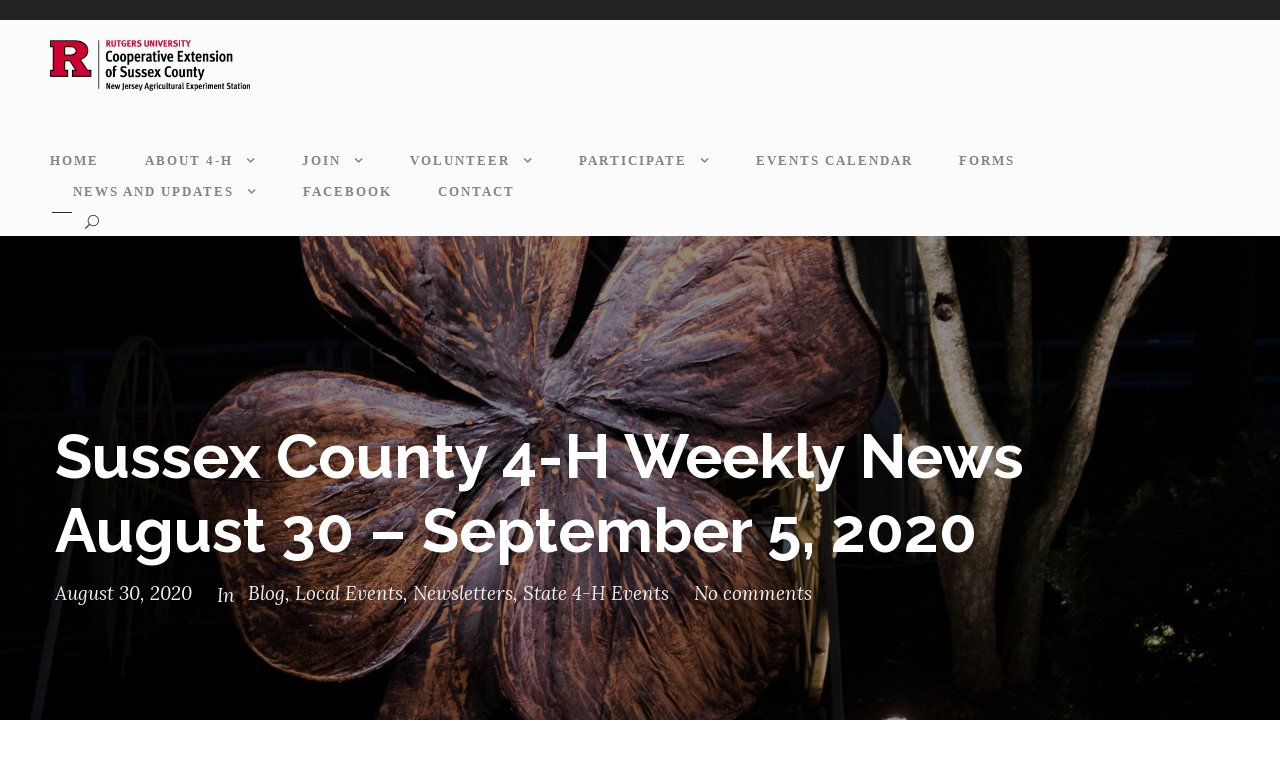

--- FILE ---
content_type: text/html; charset=UTF-8
request_url: https://www.sussex4h.org/sussex-county-4-h-weekly-news-august-30-september-5-2020
body_size: 20155
content:
<!DOCTYPE html>
<html lang="en-US" class="no-js">
<head>
	<meta charset="UTF-8">
	<meta name="viewport" content="width=device-width, initial-scale=1">
	<link rel="profile" href="https://gmpg.org/xfn/11">
	<link rel="pingback" href="https://www.sussex4h.org/xmlrpc.php">
	<title>Sussex County 4-H Weekly News August 30 – September 5, 2020 &#8211; Sussex County 4-H</title>
<meta name='robots' content='max-image-preview:large' />
	<style>img:is([sizes="auto" i], [sizes^="auto," i]) { contain-intrinsic-size: 3000px 1500px }</style>
	<link rel='dns-prefetch' href='//www.sussex4h.org' />
<link rel='dns-prefetch' href='//www.google.com' />
<link rel='dns-prefetch' href='//ajax.googleapis.com' />
<link rel='dns-prefetch' href='//fonts.googleapis.com' />
<link rel="alternate" type="application/rss+xml" title="Sussex County 4-H &raquo; Feed" href="https://www.sussex4h.org/feed" />
<link rel="alternate" type="application/rss+xml" title="Sussex County 4-H &raquo; Comments Feed" href="https://www.sussex4h.org/comments/feed" />
<link rel="alternate" type="text/calendar" title="Sussex County 4-H &raquo; iCal Feed" href="https://www.sussex4h.org/events/?ical=1" />
<script type="text/javascript">
/* <![CDATA[ */
window._wpemojiSettings = {"baseUrl":"https:\/\/s.w.org\/images\/core\/emoji\/16.0.1\/72x72\/","ext":".png","svgUrl":"https:\/\/s.w.org\/images\/core\/emoji\/16.0.1\/svg\/","svgExt":".svg","source":{"concatemoji":"https:\/\/www.sussex4h.org\/wp-includes\/js\/wp-emoji-release.min.js?ver=520f0451a1480fe37703a25b01d7ba6a"}};
/*! This file is auto-generated */
!function(s,n){var o,i,e;function c(e){try{var t={supportTests:e,timestamp:(new Date).valueOf()};sessionStorage.setItem(o,JSON.stringify(t))}catch(e){}}function p(e,t,n){e.clearRect(0,0,e.canvas.width,e.canvas.height),e.fillText(t,0,0);var t=new Uint32Array(e.getImageData(0,0,e.canvas.width,e.canvas.height).data),a=(e.clearRect(0,0,e.canvas.width,e.canvas.height),e.fillText(n,0,0),new Uint32Array(e.getImageData(0,0,e.canvas.width,e.canvas.height).data));return t.every(function(e,t){return e===a[t]})}function u(e,t){e.clearRect(0,0,e.canvas.width,e.canvas.height),e.fillText(t,0,0);for(var n=e.getImageData(16,16,1,1),a=0;a<n.data.length;a++)if(0!==n.data[a])return!1;return!0}function f(e,t,n,a){switch(t){case"flag":return n(e,"\ud83c\udff3\ufe0f\u200d\u26a7\ufe0f","\ud83c\udff3\ufe0f\u200b\u26a7\ufe0f")?!1:!n(e,"\ud83c\udde8\ud83c\uddf6","\ud83c\udde8\u200b\ud83c\uddf6")&&!n(e,"\ud83c\udff4\udb40\udc67\udb40\udc62\udb40\udc65\udb40\udc6e\udb40\udc67\udb40\udc7f","\ud83c\udff4\u200b\udb40\udc67\u200b\udb40\udc62\u200b\udb40\udc65\u200b\udb40\udc6e\u200b\udb40\udc67\u200b\udb40\udc7f");case"emoji":return!a(e,"\ud83e\udedf")}return!1}function g(e,t,n,a){var r="undefined"!=typeof WorkerGlobalScope&&self instanceof WorkerGlobalScope?new OffscreenCanvas(300,150):s.createElement("canvas"),o=r.getContext("2d",{willReadFrequently:!0}),i=(o.textBaseline="top",o.font="600 32px Arial",{});return e.forEach(function(e){i[e]=t(o,e,n,a)}),i}function t(e){var t=s.createElement("script");t.src=e,t.defer=!0,s.head.appendChild(t)}"undefined"!=typeof Promise&&(o="wpEmojiSettingsSupports",i=["flag","emoji"],n.supports={everything:!0,everythingExceptFlag:!0},e=new Promise(function(e){s.addEventListener("DOMContentLoaded",e,{once:!0})}),new Promise(function(t){var n=function(){try{var e=JSON.parse(sessionStorage.getItem(o));if("object"==typeof e&&"number"==typeof e.timestamp&&(new Date).valueOf()<e.timestamp+604800&&"object"==typeof e.supportTests)return e.supportTests}catch(e){}return null}();if(!n){if("undefined"!=typeof Worker&&"undefined"!=typeof OffscreenCanvas&&"undefined"!=typeof URL&&URL.createObjectURL&&"undefined"!=typeof Blob)try{var e="postMessage("+g.toString()+"("+[JSON.stringify(i),f.toString(),p.toString(),u.toString()].join(",")+"));",a=new Blob([e],{type:"text/javascript"}),r=new Worker(URL.createObjectURL(a),{name:"wpTestEmojiSupports"});return void(r.onmessage=function(e){c(n=e.data),r.terminate(),t(n)})}catch(e){}c(n=g(i,f,p,u))}t(n)}).then(function(e){for(var t in e)n.supports[t]=e[t],n.supports.everything=n.supports.everything&&n.supports[t],"flag"!==t&&(n.supports.everythingExceptFlag=n.supports.everythingExceptFlag&&n.supports[t]);n.supports.everythingExceptFlag=n.supports.everythingExceptFlag&&!n.supports.flag,n.DOMReady=!1,n.readyCallback=function(){n.DOMReady=!0}}).then(function(){return e}).then(function(){var e;n.supports.everything||(n.readyCallback(),(e=n.source||{}).concatemoji?t(e.concatemoji):e.wpemoji&&e.twemoji&&(t(e.twemoji),t(e.wpemoji)))}))}((window,document),window._wpemojiSettings);
/* ]]> */
</script>
<style id='wp-emoji-styles-inline-css' type='text/css'>

	img.wp-smiley, img.emoji {
		display: inline !important;
		border: none !important;
		box-shadow: none !important;
		height: 1em !important;
		width: 1em !important;
		margin: 0 0.07em !important;
		vertical-align: -0.1em !important;
		background: none !important;
		padding: 0 !important;
	}
</style>
<link rel='stylesheet' id='wp-block-library-css' href='https://www.sussex4h.org/wp-includes/css/dist/block-library/style.min.css?ver=520f0451a1480fe37703a25b01d7ba6a' type='text/css' media='all' />
<style id='classic-theme-styles-inline-css' type='text/css'>
/*! This file is auto-generated */
.wp-block-button__link{color:#fff;background-color:#32373c;border-radius:9999px;box-shadow:none;text-decoration:none;padding:calc(.667em + 2px) calc(1.333em + 2px);font-size:1.125em}.wp-block-file__button{background:#32373c;color:#fff;text-decoration:none}
</style>
<style id='global-styles-inline-css' type='text/css'>
:root{--wp--preset--aspect-ratio--square: 1;--wp--preset--aspect-ratio--4-3: 4/3;--wp--preset--aspect-ratio--3-4: 3/4;--wp--preset--aspect-ratio--3-2: 3/2;--wp--preset--aspect-ratio--2-3: 2/3;--wp--preset--aspect-ratio--16-9: 16/9;--wp--preset--aspect-ratio--9-16: 9/16;--wp--preset--color--black: #000000;--wp--preset--color--cyan-bluish-gray: #abb8c3;--wp--preset--color--white: #ffffff;--wp--preset--color--pale-pink: #f78da7;--wp--preset--color--vivid-red: #cf2e2e;--wp--preset--color--luminous-vivid-orange: #ff6900;--wp--preset--color--luminous-vivid-amber: #fcb900;--wp--preset--color--light-green-cyan: #7bdcb5;--wp--preset--color--vivid-green-cyan: #00d084;--wp--preset--color--pale-cyan-blue: #8ed1fc;--wp--preset--color--vivid-cyan-blue: #0693e3;--wp--preset--color--vivid-purple: #9b51e0;--wp--preset--gradient--vivid-cyan-blue-to-vivid-purple: linear-gradient(135deg,rgba(6,147,227,1) 0%,rgb(155,81,224) 100%);--wp--preset--gradient--light-green-cyan-to-vivid-green-cyan: linear-gradient(135deg,rgb(122,220,180) 0%,rgb(0,208,130) 100%);--wp--preset--gradient--luminous-vivid-amber-to-luminous-vivid-orange: linear-gradient(135deg,rgba(252,185,0,1) 0%,rgba(255,105,0,1) 100%);--wp--preset--gradient--luminous-vivid-orange-to-vivid-red: linear-gradient(135deg,rgba(255,105,0,1) 0%,rgb(207,46,46) 100%);--wp--preset--gradient--very-light-gray-to-cyan-bluish-gray: linear-gradient(135deg,rgb(238,238,238) 0%,rgb(169,184,195) 100%);--wp--preset--gradient--cool-to-warm-spectrum: linear-gradient(135deg,rgb(74,234,220) 0%,rgb(151,120,209) 20%,rgb(207,42,186) 40%,rgb(238,44,130) 60%,rgb(251,105,98) 80%,rgb(254,248,76) 100%);--wp--preset--gradient--blush-light-purple: linear-gradient(135deg,rgb(255,206,236) 0%,rgb(152,150,240) 100%);--wp--preset--gradient--blush-bordeaux: linear-gradient(135deg,rgb(254,205,165) 0%,rgb(254,45,45) 50%,rgb(107,0,62) 100%);--wp--preset--gradient--luminous-dusk: linear-gradient(135deg,rgb(255,203,112) 0%,rgb(199,81,192) 50%,rgb(65,88,208) 100%);--wp--preset--gradient--pale-ocean: linear-gradient(135deg,rgb(255,245,203) 0%,rgb(182,227,212) 50%,rgb(51,167,181) 100%);--wp--preset--gradient--electric-grass: linear-gradient(135deg,rgb(202,248,128) 0%,rgb(113,206,126) 100%);--wp--preset--gradient--midnight: linear-gradient(135deg,rgb(2,3,129) 0%,rgb(40,116,252) 100%);--wp--preset--font-size--small: 13px;--wp--preset--font-size--medium: 20px;--wp--preset--font-size--large: 36px;--wp--preset--font-size--x-large: 42px;--wp--preset--spacing--20: 0.44rem;--wp--preset--spacing--30: 0.67rem;--wp--preset--spacing--40: 1rem;--wp--preset--spacing--50: 1.5rem;--wp--preset--spacing--60: 2.25rem;--wp--preset--spacing--70: 3.38rem;--wp--preset--spacing--80: 5.06rem;--wp--preset--shadow--natural: 6px 6px 9px rgba(0, 0, 0, 0.2);--wp--preset--shadow--deep: 12px 12px 50px rgba(0, 0, 0, 0.4);--wp--preset--shadow--sharp: 6px 6px 0px rgba(0, 0, 0, 0.2);--wp--preset--shadow--outlined: 6px 6px 0px -3px rgba(255, 255, 255, 1), 6px 6px rgba(0, 0, 0, 1);--wp--preset--shadow--crisp: 6px 6px 0px rgba(0, 0, 0, 1);}:where(.is-layout-flex){gap: 0.5em;}:where(.is-layout-grid){gap: 0.5em;}body .is-layout-flex{display: flex;}.is-layout-flex{flex-wrap: wrap;align-items: center;}.is-layout-flex > :is(*, div){margin: 0;}body .is-layout-grid{display: grid;}.is-layout-grid > :is(*, div){margin: 0;}:where(.wp-block-columns.is-layout-flex){gap: 2em;}:where(.wp-block-columns.is-layout-grid){gap: 2em;}:where(.wp-block-post-template.is-layout-flex){gap: 1.25em;}:where(.wp-block-post-template.is-layout-grid){gap: 1.25em;}.has-black-color{color: var(--wp--preset--color--black) !important;}.has-cyan-bluish-gray-color{color: var(--wp--preset--color--cyan-bluish-gray) !important;}.has-white-color{color: var(--wp--preset--color--white) !important;}.has-pale-pink-color{color: var(--wp--preset--color--pale-pink) !important;}.has-vivid-red-color{color: var(--wp--preset--color--vivid-red) !important;}.has-luminous-vivid-orange-color{color: var(--wp--preset--color--luminous-vivid-orange) !important;}.has-luminous-vivid-amber-color{color: var(--wp--preset--color--luminous-vivid-amber) !important;}.has-light-green-cyan-color{color: var(--wp--preset--color--light-green-cyan) !important;}.has-vivid-green-cyan-color{color: var(--wp--preset--color--vivid-green-cyan) !important;}.has-pale-cyan-blue-color{color: var(--wp--preset--color--pale-cyan-blue) !important;}.has-vivid-cyan-blue-color{color: var(--wp--preset--color--vivid-cyan-blue) !important;}.has-vivid-purple-color{color: var(--wp--preset--color--vivid-purple) !important;}.has-black-background-color{background-color: var(--wp--preset--color--black) !important;}.has-cyan-bluish-gray-background-color{background-color: var(--wp--preset--color--cyan-bluish-gray) !important;}.has-white-background-color{background-color: var(--wp--preset--color--white) !important;}.has-pale-pink-background-color{background-color: var(--wp--preset--color--pale-pink) !important;}.has-vivid-red-background-color{background-color: var(--wp--preset--color--vivid-red) !important;}.has-luminous-vivid-orange-background-color{background-color: var(--wp--preset--color--luminous-vivid-orange) !important;}.has-luminous-vivid-amber-background-color{background-color: var(--wp--preset--color--luminous-vivid-amber) !important;}.has-light-green-cyan-background-color{background-color: var(--wp--preset--color--light-green-cyan) !important;}.has-vivid-green-cyan-background-color{background-color: var(--wp--preset--color--vivid-green-cyan) !important;}.has-pale-cyan-blue-background-color{background-color: var(--wp--preset--color--pale-cyan-blue) !important;}.has-vivid-cyan-blue-background-color{background-color: var(--wp--preset--color--vivid-cyan-blue) !important;}.has-vivid-purple-background-color{background-color: var(--wp--preset--color--vivid-purple) !important;}.has-black-border-color{border-color: var(--wp--preset--color--black) !important;}.has-cyan-bluish-gray-border-color{border-color: var(--wp--preset--color--cyan-bluish-gray) !important;}.has-white-border-color{border-color: var(--wp--preset--color--white) !important;}.has-pale-pink-border-color{border-color: var(--wp--preset--color--pale-pink) !important;}.has-vivid-red-border-color{border-color: var(--wp--preset--color--vivid-red) !important;}.has-luminous-vivid-orange-border-color{border-color: var(--wp--preset--color--luminous-vivid-orange) !important;}.has-luminous-vivid-amber-border-color{border-color: var(--wp--preset--color--luminous-vivid-amber) !important;}.has-light-green-cyan-border-color{border-color: var(--wp--preset--color--light-green-cyan) !important;}.has-vivid-green-cyan-border-color{border-color: var(--wp--preset--color--vivid-green-cyan) !important;}.has-pale-cyan-blue-border-color{border-color: var(--wp--preset--color--pale-cyan-blue) !important;}.has-vivid-cyan-blue-border-color{border-color: var(--wp--preset--color--vivid-cyan-blue) !important;}.has-vivid-purple-border-color{border-color: var(--wp--preset--color--vivid-purple) !important;}.has-vivid-cyan-blue-to-vivid-purple-gradient-background{background: var(--wp--preset--gradient--vivid-cyan-blue-to-vivid-purple) !important;}.has-light-green-cyan-to-vivid-green-cyan-gradient-background{background: var(--wp--preset--gradient--light-green-cyan-to-vivid-green-cyan) !important;}.has-luminous-vivid-amber-to-luminous-vivid-orange-gradient-background{background: var(--wp--preset--gradient--luminous-vivid-amber-to-luminous-vivid-orange) !important;}.has-luminous-vivid-orange-to-vivid-red-gradient-background{background: var(--wp--preset--gradient--luminous-vivid-orange-to-vivid-red) !important;}.has-very-light-gray-to-cyan-bluish-gray-gradient-background{background: var(--wp--preset--gradient--very-light-gray-to-cyan-bluish-gray) !important;}.has-cool-to-warm-spectrum-gradient-background{background: var(--wp--preset--gradient--cool-to-warm-spectrum) !important;}.has-blush-light-purple-gradient-background{background: var(--wp--preset--gradient--blush-light-purple) !important;}.has-blush-bordeaux-gradient-background{background: var(--wp--preset--gradient--blush-bordeaux) !important;}.has-luminous-dusk-gradient-background{background: var(--wp--preset--gradient--luminous-dusk) !important;}.has-pale-ocean-gradient-background{background: var(--wp--preset--gradient--pale-ocean) !important;}.has-electric-grass-gradient-background{background: var(--wp--preset--gradient--electric-grass) !important;}.has-midnight-gradient-background{background: var(--wp--preset--gradient--midnight) !important;}.has-small-font-size{font-size: var(--wp--preset--font-size--small) !important;}.has-medium-font-size{font-size: var(--wp--preset--font-size--medium) !important;}.has-large-font-size{font-size: var(--wp--preset--font-size--large) !important;}.has-x-large-font-size{font-size: var(--wp--preset--font-size--x-large) !important;}
:where(.wp-block-post-template.is-layout-flex){gap: 1.25em;}:where(.wp-block-post-template.is-layout-grid){gap: 1.25em;}
:where(.wp-block-columns.is-layout-flex){gap: 2em;}:where(.wp-block-columns.is-layout-grid){gap: 2em;}
:root :where(.wp-block-pullquote){font-size: 1.5em;line-height: 1.6;}
</style>
<link rel='stylesheet' id='contact-form-7-css' href='https://www.sussex4h.org/wp-content/plugins/contact-form-7/includes/css/styles.css?ver=6.1' type='text/css' media='all' />
<link rel='stylesheet' id='ccf-jquery-ui-css' href='//ajax.googleapis.com/ajax/libs/jqueryui/1.8.2/themes/smoothness/jquery-ui.css?ver=520f0451a1480fe37703a25b01d7ba6a' type='text/css' media='all' />
<link rel='stylesheet' id='ccf-form-css' href='https://www.sussex4h.org/wp-content/plugins/custom-contact-forms/assets/build/css/form.min.css?ver=7.8.5' type='text/css' media='all' />
<link rel='stylesheet' id='gdlr-core-google-font-css' href='https://fonts.googleapis.com/css?family=Raleway%3A100%2C200%2C300%2Cregular%2C500%2C600%2C700%2C800%2C900%2C100italic%2C200italic%2C300italic%2Citalic%2C500italic%2C600italic%2C700italic%2C800italic%2C900italic%7COpen+Sans%3A300%2Cregular%2C500%2C600%2C700%2C800%2C300italic%2Citalic%2C500italic%2C600italic%2C700italic%2C800italic%7COxygen%3A300%2Cregular%2C700%7CLora%3Aregular%2C500%2C600%2C700%2Citalic%2C500italic%2C600italic%2C700italic&#038;subset=cyrillic%2Ccyrillic-ext%2Clatin%2Clatin-ext%2Cvietnamese%2Cgreek%2Cgreek-ext%2Chebrew%2Cmath%2Csymbols&#038;ver=6.8.3' type='text/css' media='all' />
<link rel='stylesheet' id='font-awesome-css' href='https://www.sussex4h.org/wp-content/plugins/goodlayers-core/plugins/fontawesome/font-awesome.css?ver=520f0451a1480fe37703a25b01d7ba6a' type='text/css' media='all' />
<link rel='stylesheet' id='elegant-font-css' href='https://www.sussex4h.org/wp-content/plugins/goodlayers-core/plugins/elegant/elegant-font.css?ver=520f0451a1480fe37703a25b01d7ba6a' type='text/css' media='all' />
<link rel='stylesheet' id='gdlr-core-plugin-css' href='https://www.sussex4h.org/wp-content/plugins/goodlayers-core/plugins/style.css?ver=1752078125' type='text/css' media='all' />
<link rel='stylesheet' id='gdlr-core-page-builder-css' href='https://www.sussex4h.org/wp-content/plugins/goodlayers-core/include/css/page-builder.css?ver=520f0451a1480fe37703a25b01d7ba6a' type='text/css' media='all' />
<link rel='stylesheet' id='kleanity-style-core-css' href='https://www.sussex4h.org/wp-content/themes/kleanity/css/style-core.css?ver=520f0451a1480fe37703a25b01d7ba6a' type='text/css' media='all' />
<link rel='stylesheet' id='kleanity-custom-style-css' href='https://www.sussex4h.org/wp-content/uploads/kleanity-style-custom.css?1752078125&#038;ver=6.8.3' type='text/css' media='all' />
<script type="text/javascript" src="https://www.sussex4h.org/wp-includes/js/jquery/jquery.min.js?ver=3.7.1" id="jquery-core-js"></script>
<script type="text/javascript" src="https://www.sussex4h.org/wp-includes/js/jquery/jquery-migrate.min.js?ver=3.4.1" id="jquery-migrate-js"></script>
<script type="text/javascript" src="https://www.sussex4h.org/wp-includes/js/jquery/ui/core.min.js?ver=1.13.3" id="jquery-ui-core-js"></script>
<script type="text/javascript" src="https://www.sussex4h.org/wp-includes/js/jquery/ui/datepicker.min.js?ver=1.13.3" id="jquery-ui-datepicker-js"></script>
<script type="text/javascript" id="jquery-ui-datepicker-js-after">
/* <![CDATA[ */
jQuery(function(jQuery){jQuery.datepicker.setDefaults({"closeText":"Close","currentText":"Today","monthNames":["January","February","March","April","May","June","July","August","September","October","November","December"],"monthNamesShort":["Jan","Feb","Mar","Apr","May","Jun","Jul","Aug","Sep","Oct","Nov","Dec"],"nextText":"Next","prevText":"Previous","dayNames":["Sunday","Monday","Tuesday","Wednesday","Thursday","Friday","Saturday"],"dayNamesShort":["Sun","Mon","Tue","Wed","Thu","Fri","Sat"],"dayNamesMin":["S","M","T","W","T","F","S"],"dateFormat":"MM d, yy","firstDay":1,"isRTL":false});});
/* ]]> */
</script>
<script src='https://www.sussex4h.org/wp-content/plugins/the-events-calendar/common/build/js/underscore-before.js'></script>
<script type="text/javascript" src="https://www.sussex4h.org/wp-includes/js/underscore.min.js?ver=1.13.7" id="underscore-js"></script>
<script src='https://www.sussex4h.org/wp-content/plugins/the-events-calendar/common/build/js/underscore-after.js'></script>
<script type="text/javascript" id="ccf-form-js-extra">
/* <![CDATA[ */
var ccfSettings = {"ajaxurl":"https:\/\/www.sussex4h.org\/wp-admin\/admin-ajax.php","required":"This field is required.","date_required":"Date is required.","hour_required":"Hour is required.","minute_required":"Minute is required.","am-pm_required":"AM\/PM is required.","match":"Emails do not match.","email":"This is not a valid email address.","recaptcha":"Your reCAPTCHA response was incorrect.","recaptcha_theme":"light","phone":"This is not a valid phone number.","digits":"This phone number is not 10 digits","hour":"This is not a valid hour.","date":"This date is not valid.","minute":"This is not a valid minute.","fileExtension":"This is not an allowed file extension","fileSize":"This file is bigger than","unknown":"An unknown error occured.","website":"This is not a valid URL. URL's must start with http(s):\/\/"};
/* ]]> */
</script>
<script type="text/javascript" src="https://www.sussex4h.org/wp-content/plugins/custom-contact-forms/assets/build/js/form.min.js?ver=7.8.5" id="ccf-form-js"></script>
<script type="text/javascript" id="snazzymaps-js-js-extra">
/* <![CDATA[ */
var SnazzyDataForSnazzyMaps = [];
SnazzyDataForSnazzyMaps={"id":47,"name":"Nature","description":"A nature inspired style with green features on a grey landscape.","url":"https:\/\/snazzymaps.com\/style\/47\/nature","imageUrl":"https:\/\/snazzy-maps-cdn.azureedge.net\/assets\/47-nature.png?v=20170626081851","json":"[\r\n\t{\r\n\t\t\"featureType\": \"landscape\",\r\n\t\t\"stylers\": [\r\n\t\t\t{\r\n\t\t\t\t\"hue\": \"#FFA800\"\r\n\t\t\t},\r\n\t\t\t{\r\n\t\t\t\t\"saturation\": 0\r\n\t\t\t},\r\n\t\t\t{\r\n\t\t\t\t\"lightness\": 0\r\n\t\t\t},\r\n\t\t\t{\r\n\t\t\t\t\"gamma\": 1\r\n\t\t\t}\r\n\t\t]\r\n\t},\r\n\t{\r\n\t\t\"featureType\": \"road.highway\",\r\n\t\t\"stylers\": [\r\n\t\t\t{\r\n\t\t\t\t\"hue\": \"#53FF00\"\r\n\t\t\t},\r\n\t\t\t{\r\n\t\t\t\t\"saturation\": -73\r\n\t\t\t},\r\n\t\t\t{\r\n\t\t\t\t\"lightness\": 40\r\n\t\t\t},\r\n\t\t\t{\r\n\t\t\t\t\"gamma\": 1\r\n\t\t\t}\r\n\t\t]\r\n\t},\r\n\t{\r\n\t\t\"featureType\": \"road.arterial\",\r\n\t\t\"stylers\": [\r\n\t\t\t{\r\n\t\t\t\t\"hue\": \"#FBFF00\"\r\n\t\t\t},\r\n\t\t\t{\r\n\t\t\t\t\"saturation\": 0\r\n\t\t\t},\r\n\t\t\t{\r\n\t\t\t\t\"lightness\": 0\r\n\t\t\t},\r\n\t\t\t{\r\n\t\t\t\t\"gamma\": 1\r\n\t\t\t}\r\n\t\t]\r\n\t},\r\n\t{\r\n\t\t\"featureType\": \"road.local\",\r\n\t\t\"stylers\": [\r\n\t\t\t{\r\n\t\t\t\t\"hue\": \"#00FFFD\"\r\n\t\t\t},\r\n\t\t\t{\r\n\t\t\t\t\"saturation\": 0\r\n\t\t\t},\r\n\t\t\t{\r\n\t\t\t\t\"lightness\": 30\r\n\t\t\t},\r\n\t\t\t{\r\n\t\t\t\t\"gamma\": 1\r\n\t\t\t}\r\n\t\t]\r\n\t},\r\n\t{\r\n\t\t\"featureType\": \"water\",\r\n\t\t\"stylers\": [\r\n\t\t\t{\r\n\t\t\t\t\"hue\": \"#00BFFF\"\r\n\t\t\t},\r\n\t\t\t{\r\n\t\t\t\t\"saturation\": 6\r\n\t\t\t},\r\n\t\t\t{\r\n\t\t\t\t\"lightness\": 8\r\n\t\t\t},\r\n\t\t\t{\r\n\t\t\t\t\"gamma\": 1\r\n\t\t\t}\r\n\t\t]\r\n\t},\r\n\t{\r\n\t\t\"featureType\": \"poi\",\r\n\t\t\"stylers\": [\r\n\t\t\t{\r\n\t\t\t\t\"hue\": \"#679714\"\r\n\t\t\t},\r\n\t\t\t{\r\n\t\t\t\t\"saturation\": 33.4\r\n\t\t\t},\r\n\t\t\t{\r\n\t\t\t\t\"lightness\": -25.4\r\n\t\t\t},\r\n\t\t\t{\r\n\t\t\t\t\"gamma\": 1\r\n\t\t\t}\r\n\t\t]\r\n\t}\r\n\r\n]","views":35311,"favorites":191,"createdBy":{"name":"Anonymous","url":null},"createdOn":"2013-12-09T22:08:05.067","tags":["light"],"colors":["gray","green"]};
/* ]]> */
</script>
<script type="text/javascript" src="https://www.sussex4h.org/wp-content/plugins/snazzy-maps/snazzymaps.js?ver=1.5.0" id="snazzymaps-js-js"></script>
<link rel="https://api.w.org/" href="https://www.sussex4h.org/wp-json/" /><link rel="alternate" title="JSON" type="application/json" href="https://www.sussex4h.org/wp-json/wp/v2/posts/17828" /><link rel="EditURI" type="application/rsd+xml" title="RSD" href="https://www.sussex4h.org/xmlrpc.php?rsd" />
<link rel="canonical" href="https://www.sussex4h.org/sussex-county-4-h-weekly-news-august-30-september-5-2020" />
<link rel="alternate" title="oEmbed (JSON)" type="application/json+oembed" href="https://www.sussex4h.org/wp-json/oembed/1.0/embed?url=https%3A%2F%2Fwww.sussex4h.org%2Fsussex-county-4-h-weekly-news-august-30-september-5-2020" />
<link rel="alternate" title="oEmbed (XML)" type="text/xml+oembed" href="https://www.sussex4h.org/wp-json/oembed/1.0/embed?url=https%3A%2F%2Fwww.sussex4h.org%2Fsussex-county-4-h-weekly-news-august-30-september-5-2020&#038;format=xml" />

		<!-- GA Google Analytics @ https://m0n.co/ga -->
		<script>
			(function(i,s,o,g,r,a,m){i['GoogleAnalyticsObject']=r;i[r]=i[r]||function(){
			(i[r].q=i[r].q||[]).push(arguments)},i[r].l=1*new Date();a=s.createElement(o),
			m=s.getElementsByTagName(o)[0];a.async=1;a.src=g;m.parentNode.insertBefore(a,m)
			})(window,document,'script','https://www.google-analytics.com/analytics.js','ga');
			ga('create', 'UA-148654892-1', 'auto');
			ga('send', 'pageview');
		</script>

	<meta name="tec-api-version" content="v1"><meta name="tec-api-origin" content="https://www.sussex4h.org"><link rel="alternate" href="https://www.sussex4h.org/wp-json/tribe/events/v1/" /><!--[if lt IE 9]>
<script src="https://www.sussex4h.org/wp-content/themes/kleanity/js/html5.js"></script>
<![endif]-->
<style type="text/css">.recentcomments a{display:inline !important;padding:0 !important;margin:0 !important;}</style><link rel="icon" href="https://www.sussex4h.org/wp-content/uploads/2018/05/cropped-4h_mark1-32x32.png" sizes="32x32" />
<link rel="icon" href="https://www.sussex4h.org/wp-content/uploads/2018/05/cropped-4h_mark1-192x192.png" sizes="192x192" />
<link rel="apple-touch-icon" href="https://www.sussex4h.org/wp-content/uploads/2018/05/cropped-4h_mark1-180x180.png" />
<meta name="msapplication-TileImage" content="https://www.sussex4h.org/wp-content/uploads/2018/05/cropped-4h_mark1-270x270.png" />
</head>

<body data-rsssl=1 class="wp-singular post-template-default single single-post postid-17828 single-format-standard wp-theme-kleanity gdlr-core-body tribe-no-js kleanity-body kleanity-body-front kleanity-full  kleanity-with-sticky-navigation gdlr-core-link-to-lightbox">
<div class="kleanity-mobile-header-wrap" ><div class="kleanity-top-bar" ><div class="kleanity-top-bar-background" ></div><div class="kleanity-top-bar-container clearfix kleanity-container " ></div></div><div class="kleanity-mobile-header kleanity-header-background kleanity-style-slide" id="kleanity-mobile-header" ><div class="kleanity-mobile-header-container kleanity-container" ><div class="kleanity-logo  kleanity-item-pdlr"><div class="kleanity-logo-inner"><a href="https://www.sussex4h.org/" ><img src="https://sussex4h.org/wp-content/uploads/2018/05/clover_njaes.fw_wordpress.fw_small.fw_.png" alt=""  /></a></div></div><div class="kleanity-mobile-menu-right" ><div class="kleanity-main-menu-search" id="kleanity-mobile-top-search" ><i class="fa fa-search" ></i></div><div class="kleanity-top-search-wrap" >
	<div class="kleanity-top-search-close" ></div>

	<div class="kleanity-top-search-row" >
		<div class="kleanity-top-search-cell" >
			<form role="search" method="get" class="search-form" action="https://www.sussex4h.org/">
	<input type="text" class="search-field kleanity-title-font" placeholder="Search..." value="" name="s">
	<div class="kleanity-top-search-submit"><i class="fa fa-search" ></i></div>
	<input type="submit" class="search-submit" value="Search">
	<div class="kleanity-top-search-close"><i class="icon_close" ></i></div>
</form>
		</div>
	</div>

</div>
<div class="kleanity-mobile-menu" ><a class="kleanity-mm-menu-button kleanity-mobile-menu-button kleanity-mobile-button-hamburger-with-border" href="#kleanity-mobile-menu" ><i class="fa fa-bars" ></i></a><div class="kleanity-mm-menu-wrap kleanity-navigation-font" id="kleanity-mobile-menu" data-slide="right" ><ul id="menu-sussex-county-4-h" class="m-menu"><li class="menu-item menu-item-type-post_type menu-item-object-page menu-item-home menu-item-5372"><a href="https://www.sussex4h.org/">Home</a></li>
<li class="menu-item menu-item-type-post_type menu-item-object-page menu-item-has-children menu-item-5295"><a href="https://www.sussex4h.org/about-4-h">About 4-H</a>
<ul class="sub-menu">
	<li class="menu-item menu-item-type-custom menu-item-object-custom menu-item-4514"><a href="https://www.sussex4h.org/about/#nj4h">New Jersey 4-H</a></li>
	<li class="menu-item menu-item-type-custom menu-item-object-custom menu-item-4515"><a href="https://www.sussex4h.org/about-4-h#sc4hfndtn">Sussex County 4-H Foundation</a></li>
	<li class="menu-item menu-item-type-custom menu-item-object-custom menu-item-4516"><a href="https://www.sussex4h.org/about-4-h#sc4hAdvCncl">Sussex County 4-H Advisory Council</a></li>
	<li class="menu-item menu-item-type-custom menu-item-object-custom menu-item-4518"><a href="https://www.sussex4h.org/about-4-h#4hstaff">4-H Staff</a></li>
	<li class="menu-item menu-item-type-custom menu-item-object-custom menu-item-4517"><a href="https://www.sussex4h.org/about-4-h#faq">FAQ</a></li>
</ul>
</li>
<li class="menu-item menu-item-type-post_type menu-item-object-page menu-item-has-children menu-item-5261"><a href="https://www.sussex4h.org/join">Join</a>
<ul class="sub-menu">
	<li class="menu-item menu-item-type-custom menu-item-object-custom menu-item-4499"><a href="https://www.sussex4h.org/join#4hclubs">4-H Clubs</a></li>
	<li class="menu-item menu-item-type-custom menu-item-object-custom menu-item-4501"><a href="https://www.sussex4h.org/join#volunteer">Volunteer</a></li>
	<li class="menu-item menu-item-type-custom menu-item-object-custom menu-item-4549"><a href="https://www.sussex4h.org/join#enrlmnt">Enrollment</a></li>
</ul>
</li>
<li class="menu-item menu-item-type-post_type menu-item-object-page menu-item-has-children menu-item-5265"><a href="https://www.sussex4h.org/volunteer">Volunteer</a>
<ul class="sub-menu">
	<li class="menu-item menu-item-type-custom menu-item-object-custom menu-item-4543"><a href="https://www.sussex4h.org/volunteer#howtoVlntr">How To Become a Volunteer</a></li>
	<li class="menu-item menu-item-type-custom menu-item-object-custom menu-item-4544"><a href="https://www.sussex4h.org/volunteer#howtoStrtClb">How to Start a 4-H Club</a></li>
	<li class="menu-item menu-item-type-custom menu-item-object-custom menu-item-18586"><a href="https://www.sussex4h.org/leader-resources">Volunteer Resources</a></li>
</ul>
</li>
<li class="menu-item menu-item-type-post_type menu-item-object-page menu-item-has-children menu-item-5274"><a href="https://www.sussex4h.org/participate">Participate</a>
<ul class="sub-menu">
	<li class="menu-item menu-item-type-custom menu-item-object-custom menu-item-7047"><a href="https://www.sussex4h.org/participate/#STEP">4-H STEP Clubs-NEW!</a></li>
	<li class="menu-item menu-item-type-custom menu-item-object-custom menu-item-4507"><a href="https://www.sussex4h.org/participate#parades">Parades</a></li>
	<li class="menu-item menu-item-type-custom menu-item-object-custom menu-item-4505"><a href="https://www.sussex4h.org/participate#hh">Halloween Happenings</a></li>
	<li class="menu-item menu-item-type-custom menu-item-object-custom menu-item-4504"><a href="https://www.sussex4h.org/participate#sf">Spring Fling</a></li>
	<li class="menu-item menu-item-type-custom menu-item-object-custom menu-item-has-children menu-item-4506"><a href="https://www.sussex4h.org/participate#njsf">New Jersey State Fair</a>
	<ul class="sub-menu">
		<li class="menu-item menu-item-type-custom menu-item-object-custom menu-item-4513"><a href="https://www.sussex4h.org/participate#mas">4-H Market Animal Sale</a></li>
	</ul>
</li>
	<li class="menu-item menu-item-type-custom menu-item-object-custom menu-item-has-children menu-item-5349"><a href="https://www.sussex4h.org/participate#prgrms">Programs</a>
	<ul class="sub-menu">
		<li class="menu-item menu-item-type-custom menu-item-object-custom menu-item-5214"><a href="https://www.sussex4h.org/participate#pp">Public Presentations</a></li>
		<li class="menu-item menu-item-type-custom menu-item-object-custom menu-item-5215"><a href="https://www.sussex4h.org/participate#4hfndtnwrth">4-H Foundation Wreath Sale</a></li>
		<li class="menu-item menu-item-type-custom menu-item-object-custom menu-item-5216"><a href="https://www.sussex4h.org/participate#schlrshps">Scholarships</a></li>
		<li class="menu-item menu-item-type-post_type menu-item-object-page menu-item-20478"><a href="https://www.sussex4h.org/nj-4-h-photo-co">NJ 4-H Photo Corps</a></li>
	</ul>
</li>
</ul>
</li>
<li class="menu-item menu-item-type-custom menu-item-object-custom menu-item-5562"><a href="https://sussex4h.org/events/">Events Calendar</a></li>
<li class="menu-item menu-item-type-post_type menu-item-object-page menu-item-5264"><a href="https://www.sussex4h.org/forms">Forms</a></li>
<li class="menu-item menu-item-type-post_type menu-item-object-page menu-item-has-children menu-item-5477"><a href="https://www.sussex4h.org/news-and-updates-2">News and Updates</a>
<ul class="sub-menu">
	<li class="menu-item menu-item-type-post_type menu-item-object-page menu-item-9726"><a href="https://www.sussex4h.org/news-postings">News Postings</a></li>
</ul>
</li>
<li class="menu-item menu-item-type-custom menu-item-object-custom menu-item-4498"><a href="https://www.facebook.com/groups/926929520682935/">Facebook</a></li>
<li class="menu-item menu-item-type-post_type menu-item-object-page menu-item-5478"><a href="https://www.sussex4h.org/contact-2">Contact</a></li>
</ul></div></div></div></div></div></div><div class="kleanity-body-outer-wrapper ">
		<div class="kleanity-body-wrapper clearfix  kleanity-with-frame">
	<div class="kleanity-top-bar" ><div class="kleanity-top-bar-background" ></div><div class="kleanity-top-bar-container clearfix kleanity-container " ></div></div>	
<header class="kleanity-header-wrap kleanity-header-style-plain  kleanity-style-menu-right kleanity-sticky-navigation kleanity-style-fixed" >
	<div class="kleanity-header-background" ></div>
	<div class="kleanity-header-container  kleanity-header-full">
			
		<div class="kleanity-header-container-inner clearfix">
			<div class="kleanity-logo  kleanity-item-pdlr"><div class="kleanity-logo-inner"><a href="https://www.sussex4h.org/" ><img  src="https://www.sussex4h.org/wp-content/uploads/2024/10/RUCESUSSEX_H_RED_BLACK_RGB.png" width="1301" height="332"  srcset="https://www.sussex4h.org/wp-content/uploads/2024/10/RUCESUSSEX_H_RED_BLACK_RGB-400x102.png 400w, https://www.sussex4h.org/wp-content/uploads/2024/10/RUCESUSSEX_H_RED_BLACK_RGB-600x153.png 600w, https://www.sussex4h.org/wp-content/uploads/2024/10/RUCESUSSEX_H_RED_BLACK_RGB-800x204.png 800w, https://www.sussex4h.org/wp-content/uploads/2024/10/RUCESUSSEX_H_RED_BLACK_RGB.png 1301w"  sizes="(max-width: 767px) 100vw, (max-width: 1150px) 100vw, 1150px"  alt="Rutgers Cooperative Extension of Sussex County" /></a></div></div>			<div class="kleanity-navigation kleanity-item-pdlr clearfix kleanity-navigation-submenu-indicator " >
			<div class="kleanity-main-menu" id="kleanity-main-menu" ><ul id="menu-sussex-county-4-h-1" class="sf-menu"><li  class="menu-item menu-item-type-post_type menu-item-object-page menu-item-home menu-item-5372 kleanity-normal-menu"><a href="https://www.sussex4h.org/">Home</a></li>
<li  class="menu-item menu-item-type-post_type menu-item-object-page menu-item-has-children menu-item-5295 kleanity-normal-menu"><a href="https://www.sussex4h.org/about-4-h" class="sf-with-ul-pre">About 4-H</a>
<ul class="sub-menu">
	<li  class="menu-item menu-item-type-custom menu-item-object-custom menu-item-4514" data-size="60"><a href="https://www.sussex4h.org/about/#nj4h">New Jersey 4-H</a></li>
	<li  class="menu-item menu-item-type-custom menu-item-object-custom menu-item-4515" data-size="60"><a href="https://www.sussex4h.org/about-4-h#sc4hfndtn">Sussex County 4-H Foundation</a></li>
	<li  class="menu-item menu-item-type-custom menu-item-object-custom menu-item-4516" data-size="60"><a href="https://www.sussex4h.org/about-4-h#sc4hAdvCncl">Sussex County 4-H Advisory Council</a></li>
	<li  class="menu-item menu-item-type-custom menu-item-object-custom menu-item-4518" data-size="60"><a href="https://www.sussex4h.org/about-4-h#4hstaff">4-H Staff</a></li>
	<li  class="menu-item menu-item-type-custom menu-item-object-custom menu-item-4517" data-size="60"><a href="https://www.sussex4h.org/about-4-h#faq">FAQ</a></li>
</ul>
</li>
<li  class="menu-item menu-item-type-post_type menu-item-object-page menu-item-has-children menu-item-5261 kleanity-normal-menu"><a href="https://www.sussex4h.org/join" class="sf-with-ul-pre">Join</a>
<ul class="sub-menu">
	<li  class="menu-item menu-item-type-custom menu-item-object-custom menu-item-4499" data-size="60"><a href="https://www.sussex4h.org/join#4hclubs">4-H Clubs</a></li>
	<li  class="menu-item menu-item-type-custom menu-item-object-custom menu-item-4501" data-size="60"><a href="https://www.sussex4h.org/join#volunteer">Volunteer</a></li>
	<li  class="menu-item menu-item-type-custom menu-item-object-custom menu-item-4549" data-size="60"><a href="https://www.sussex4h.org/join#enrlmnt">Enrollment</a></li>
</ul>
</li>
<li  class="menu-item menu-item-type-post_type menu-item-object-page menu-item-has-children menu-item-5265 kleanity-normal-menu"><a href="https://www.sussex4h.org/volunteer" class="sf-with-ul-pre">Volunteer</a>
<ul class="sub-menu">
	<li  class="menu-item menu-item-type-custom menu-item-object-custom menu-item-4543" data-size="60"><a href="https://www.sussex4h.org/volunteer#howtoVlntr">How To Become a Volunteer</a></li>
	<li  class="menu-item menu-item-type-custom menu-item-object-custom menu-item-4544" data-size="60"><a href="https://www.sussex4h.org/volunteer#howtoStrtClb">How to Start a 4-H Club</a></li>
	<li  class="menu-item menu-item-type-custom menu-item-object-custom menu-item-18586" data-size="60"><a href="https://www.sussex4h.org/leader-resources">Volunteer Resources</a></li>
</ul>
</li>
<li  class="menu-item menu-item-type-post_type menu-item-object-page menu-item-has-children menu-item-5274 kleanity-normal-menu"><a href="https://www.sussex4h.org/participate" class="sf-with-ul-pre">Participate</a>
<ul class="sub-menu">
	<li  class="menu-item menu-item-type-custom menu-item-object-custom menu-item-7047" data-size="60"><a href="https://www.sussex4h.org/participate/#STEP">4-H STEP Clubs-NEW!</a></li>
	<li  class="menu-item menu-item-type-custom menu-item-object-custom menu-item-4507" data-size="60"><a href="https://www.sussex4h.org/participate#parades">Parades</a></li>
	<li  class="menu-item menu-item-type-custom menu-item-object-custom menu-item-4505" data-size="60"><a href="https://www.sussex4h.org/participate#hh">Halloween Happenings</a></li>
	<li  class="menu-item menu-item-type-custom menu-item-object-custom menu-item-4504" data-size="60"><a href="https://www.sussex4h.org/participate#sf">Spring Fling</a></li>
	<li  class="menu-item menu-item-type-custom menu-item-object-custom menu-item-has-children menu-item-4506" data-size="60"><a href="https://www.sussex4h.org/participate#njsf" class="sf-with-ul-pre">New Jersey State Fair</a>
	<ul class="sub-menu">
		<li  class="menu-item menu-item-type-custom menu-item-object-custom menu-item-4513"><a href="https://www.sussex4h.org/participate#mas">4-H Market Animal Sale</a></li>
	</ul>
</li>
	<li  class="menu-item menu-item-type-custom menu-item-object-custom menu-item-has-children menu-item-5349" data-size="60"><a href="https://www.sussex4h.org/participate#prgrms" class="sf-with-ul-pre">Programs</a>
	<ul class="sub-menu">
		<li  class="menu-item menu-item-type-custom menu-item-object-custom menu-item-5214"><a href="https://www.sussex4h.org/participate#pp">Public Presentations</a></li>
		<li  class="menu-item menu-item-type-custom menu-item-object-custom menu-item-5215"><a href="https://www.sussex4h.org/participate#4hfndtnwrth">4-H Foundation Wreath Sale</a></li>
		<li  class="menu-item menu-item-type-custom menu-item-object-custom menu-item-5216"><a href="https://www.sussex4h.org/participate#schlrshps">Scholarships</a></li>
		<li  class="menu-item menu-item-type-post_type menu-item-object-page menu-item-20478"><a href="https://www.sussex4h.org/nj-4-h-photo-co">NJ 4-H Photo Corps</a></li>
	</ul>
</li>
</ul>
</li>
<li  class="menu-item menu-item-type-custom menu-item-object-custom menu-item-5562 kleanity-normal-menu"><a href="https://sussex4h.org/events/">Events Calendar</a></li>
<li  class="menu-item menu-item-type-post_type menu-item-object-page menu-item-5264 kleanity-normal-menu"><a href="https://www.sussex4h.org/forms">Forms</a></li>
<li  class="menu-item menu-item-type-post_type menu-item-object-page menu-item-has-children menu-item-5477 kleanity-normal-menu"><a href="https://www.sussex4h.org/news-and-updates-2" class="sf-with-ul-pre">News and Updates</a>
<ul class="sub-menu">
	<li  class="menu-item menu-item-type-post_type menu-item-object-page menu-item-9726" data-size="60"><a href="https://www.sussex4h.org/news-postings">News Postings</a></li>
</ul>
</li>
<li  class="menu-item menu-item-type-custom menu-item-object-custom menu-item-4498 kleanity-normal-menu"><a href="https://www.facebook.com/groups/926929520682935/">Facebook</a></li>
<li  class="menu-item menu-item-type-post_type menu-item-object-page menu-item-5478 kleanity-normal-menu"><a href="https://www.sussex4h.org/contact-2">Contact</a></li>
</ul><div class="kleanity-navigation-slide-bar" id="kleanity-navigation-slide-bar" ></div></div><div class="kleanity-main-menu-right-wrap clearfix " ><div class="kleanity-main-menu-search" id="kleanity-top-search" ><i class="icon_search" ></i></div><div class="kleanity-top-search-wrap" >
	<div class="kleanity-top-search-close" ></div>

	<div class="kleanity-top-search-row" >
		<div class="kleanity-top-search-cell" >
			<form role="search" method="get" class="search-form" action="https://www.sussex4h.org/">
	<input type="text" class="search-field kleanity-title-font" placeholder="Search..." value="" name="s">
	<div class="kleanity-top-search-submit"><i class="fa fa-search" ></i></div>
	<input type="submit" class="search-submit" value="Search">
	<div class="kleanity-top-search-close"><i class="icon_close" ></i></div>
</form>
		</div>
	</div>

</div>
</div>			</div><!-- kleanity-navigation -->

		</div><!-- kleanity-header-inner -->
	</div><!-- kleanity-header-container -->
</header><!-- header -->	<div class="kleanity-page-wrapper" id="kleanity-page-wrapper" ><div class="kleanity-blog-title-wrap  kleanity-style-large" ><div class="kleanity-header-transparent-substitute" ></div><div class="kleanity-blog-title-overlay"  ></div><div class="kleanity-blog-title-container kleanity-container" ><div class="kleanity-blog-title-content kleanity-item-pdlr"  ><header class="kleanity-single-article-head clearfix" ><div class="kleanity-single-article-head-right"><h1 class="kleanity-single-article-title">Sussex County 4-H Weekly News August 30 – September 5, 2020</h1><div class="kleanity-blog-info-wrapper" ><div class="kleanity-blog-info kleanity-blog-info-font kleanity-blog-info-date"><a href="https://www.sussex4h.org/2020/08/30">August 30, 2020</a></div><div class="kleanity-blog-info kleanity-blog-info-font kleanity-blog-info-category"><span class="kleanity-head" >In</span><a href="https://www.sussex4h.org/category/blog" rel="tag">Blog</a><span class="gdlr-core-sep">,</span> <a href="https://www.sussex4h.org/category/events/localevents" rel="tag">Local Events</a><span class="gdlr-core-sep">,</span> <a href="https://www.sussex4h.org/category/newsletters" rel="tag">Newsletters</a><span class="gdlr-core-sep">,</span> <a href="https://www.sussex4h.org/category/events/state-4-h-events" rel="tag">State 4-H Events</a></div><div class="kleanity-blog-info kleanity-blog-info-font kleanity-blog-info-comment-number"><a href="https://www.sussex4h.org/sussex-county-4-h-weekly-news-august-30-september-5-2020#respond" >No comments</a></div></div></div></header></div></div></div><div class="kleanity-content-container kleanity-container"><div class=" kleanity-sidebar-wrap clearfix kleanity-line-height-0 kleanity-sidebar-style-right" ><div class=" kleanity-sidebar-center kleanity-column-40 kleanity-line-height" ><div class="kleanity-content-wrap kleanity-item-pdlr clearfix" ><div class="kleanity-content-area" ><article id="post-17828" class="post-17828 post type-post status-publish format-standard has-post-thumbnail hentry category-blog category-localevents category-newsletters category-state-4-h-events">
	<div class="kleanity-single-article" >
		<div class="kleanity-single-article-thumbnail kleanity-media-image" ><img src="https://www.sussex4h.org/wp-content/uploads/2020/08/BtS.jpg" alt="" width="225" height="225" title="BtS" /></div><div class="kleanity-single-article-content">
<p class="has-text-color has-background has-text-align-center has-large-font-size has-very-dark-gray-color has-vivid-green-cyan-background-color"><strong>We have a NEW Facebook Page! Follow us </strong><a href="https://www.facebook.com/SussexNJ4H/" target="_blank" rel="noreferrer noopener"><span class="has-inline-color has-vivid-cyan-blue-color">@SussexNJ4H</span></a><br><br><strong>And/Or check out our Instagram <em>@sussexnj4h</em></strong></p>



<div style="height:100px" aria-hidden="true" class="wp-block-spacer"></div>



<div class="wp-block-group has-background" style="background-color:#91ddeb"><div class="wp-block-group__inner-container is-layout-flow wp-block-group-is-layout-flow">
<div style="height:25px" aria-hidden="true" class="wp-block-spacer"></div>



<div class="wp-block-image"><figure class="aligncenter size-large is-resized"><img fetchpriority="high" decoding="async" src="https://www.sussex4h.org/wp-content/uploads/2020/08/good-luck.jpg" alt="" class="wp-image-17838" width="549" height="399"/></figure></div>



<p style="font-size:28px">Best of luck to all our 4-H members as they return back to school based learning in what ever form they are participating in!</p>



<div style="height:21px" aria-hidden="true" class="wp-block-spacer"></div>
</div></div>



<div style="height:100px" aria-hidden="true" class="wp-block-spacer"></div>



<hr class="wp-block-separator"/>



<div class="wp-block-group"><div class="wp-block-group__inner-container is-layout-flow wp-block-group-is-layout-flow">
<div class="wp-block-group"><div class="wp-block-group__inner-container is-layout-flow wp-block-group-is-layout-flow">
<div class="wp-block-group has-light-green-cyan-background-color has-background"><div class="wp-block-group__inner-container is-layout-flow wp-block-group-is-layout-flow">
<p style="color:#fdfdfd;font-size:32px" class="has-text-color has-text-align-center"><strong>4-H Re-Enrollment on Hold</strong><br><strong>Until September 9</strong></p>



<p style="font-size:22px">4-H Online has been updated and we are working on rolling over everyone’s information into the new system. There will be additional security requirements that may require some to supply a new password to meet these requirements.</p>



<p style="font-size:22px">We will send an email to those currently enrolled in the system when re-enrollment is officially open, that will include step by step instructions for your convenience. The process will be similar, but the look of the program will be different.&nbsp;</p>
</div></div>
</div></div>
</div></div>



<div style="height:100px" aria-hidden="true" class="wp-block-spacer"></div>



<hr class="wp-block-separator"/>



<div class="wp-block-group has-background" style="background-color:#f9f463"><div class="wp-block-group__inner-container is-layout-flow wp-block-group-is-layout-flow">
<div style="height:42px" aria-hidden="true" class="wp-block-spacer"></div>



<p style="font-size:32px" class="has-text-color has-text-align-center has-very-dark-gray-color"><strong>State 4-H Public Presentation Update</strong></p>



<div class="wp-block-image"><figure class="aligncenter size-large is-resized"><img decoding="async" src="https://www.sussex4h.org/wp-content/uploads/2020/08/pp.png" alt="" class="wp-image-17866" width="131" height="131" srcset="https://www.sussex4h.org/wp-content/uploads/2020/08/pp.png 225w, https://www.sussex4h.org/wp-content/uploads/2020/08/pp-150x150.png 150w" sizes="(max-width: 131px) 100vw, 131px" /></figure></div>



<p style="font-size:24px">Great Job to all those that participated in the State 4-H Public Presentations. Those that participated should have received their scores and judges scores sheets by email at least by the start of this week. Ribbons will be mailed at a later date.<br><br>If you have not, please contact Tanya (Patrie@njaes.rutgers.edu)</p>



<div style="height:20px" aria-hidden="true" class="wp-block-spacer"></div>
</div></div>



<div style="height:66px" aria-hidden="true" class="wp-block-spacer"></div>



<hr class="wp-block-separator"/>



<div class="wp-block-group has-very-light-gray-background-color has-background"><div class="wp-block-group__inner-container is-layout-flow wp-block-group-is-layout-flow">
<div style="height:29px" aria-hidden="true" class="wp-block-spacer"></div>



<p style="font-size:32px" class="has-text-color has-text-align-center has-vivid-green-cyan-color"><strong>Virtual 4-H Fair Results &#8211; Coming Soon</strong></p>



<div class="wp-block-media-text alignwide is-stacked-on-mobile is-vertically-aligned-center" style="grid-template-columns:33% auto"><figure class="wp-block-media-text__media"><img decoding="async" width="190" height="226" src="https://www.sussex4h.org/wp-content/uploads/2020/08/Annotation-2020-08-27-143747.png" alt="" class="wp-image-17854"/></figure><div class="wp-block-media-text__content">
<p style="font-size:24px" class="has-text-color has-very-dark-gray-color">Shout out to the 20 Sussex County 4-H members who participated that entered a total of 89 entries. </p>



<p></p>
</div></div>



<p style="font-size:22px" class="has-text-color has-very-dark-gray-color">Those that participated are:</p>



<div class="wp-block-columns has-text-color has-very-dark-gray-color is-layout-flex wp-container-core-columns-is-layout-9d6595d7 wp-block-columns-is-layout-flex">
<div class="wp-block-column is-layout-flow wp-block-column-is-layout-flow">
<p class="has-text-align-center has-medium-font-size">Danielle Alves<br>Hannah Bailey<br>Deirdre Bassi-Mulvanerton<br>Bria Beshada<br>Sarah Edwards-Ronning<br>Daniel Gigante<br>Joseph Gigante<br>Amelia Giordano<br>Tyler Giordano<br>Jolan Honigsberg</p>
</div>



<div class="wp-block-column is-layout-flow wp-block-column-is-layout-flow">
<p class="has-text-align-center has-medium-font-size">Madeline Miller<br>Chloe Schadegg<br>Natalie Stefankiewicz<br>Sophie Stefankiewicz<br>Will Teitsma<br>Eric Van De Moere<br>Brooke Wagner<br>Jayden Wagner<br>Abbigail Wolverton<br>Haleigh Wolverton</p>
</div>
</div>



<p style="font-size:24px">There were entries in horticulture, livestock, crafts and photography. Over 400 members participated statewide with more than 1600 entries.</p>



<p style="font-size:24px" class="has-text-color has-very-dark-gray-color">Results will be post on the <a href="http://nj4h.rutgers.edu/virtual-fair/" target="_blank" rel="noreferrer noopener"><span class="has-inline-color has-vivid-green-cyan-color">NJ 4-H Virtual Fair Web Page</span></a> then all entries have been recorded..</p>



<div style="height:39px" aria-hidden="true" class="wp-block-spacer"></div>
</div></div>



<div style="height:100px" aria-hidden="true" class="wp-block-spacer"></div>



<hr class="wp-block-separator"/>



<div class="wp-block-media-text alignwide has-background has-very-light-gray-background-color is-stacked-on-mobile"><figure class="wp-block-media-text__media"><img loading="lazy" decoding="async" width="252" height="249" src="https://www.sussex4h.org/wp-content/uploads/2020/04/4H-froom-home.jpg" alt="" class="wp-image-16421"/></figure><div class="wp-block-media-text__content">
<p style="font-size:26px" class="has-text-align-center"><a href="http://nj4h.rutgers.edu/4h-from-home/" target="_blank" rel="noreferrer noopener">4-H From Home</a> will be taking a break for from weekly classes the month of September while everyone adjusts to the new school year. </p>
</div></div>



<div style="height:20px" aria-hidden="true" class="wp-block-spacer"></div>



<p style="background-color:#76fc44;font-size:24px" class="has-text-color has-background has-text-align-center has-very-dark-gray-color"><span class="has-inline-color has-vivid-red-color"><em><strong>Have an idea for a Webinar or Virtual STEP Club and/or interested in hosting one</strong>?</em></span><br>The 4-H from Home Team is looking for 4-H volunteers/Club leaders, 4-H Teens, etc.&nbsp; who may be interested in teaching youth a specific topic. Contact the 4‑H From Home team at <a href="mailto:4hFromHome@njaes.rutgers.edu%20%3c4hFromHome@njaes.rutgers.edu%3e;?subject=Webinar%20ideas" target="_blank" rel="noreferrer noopener"><span class="has-inline-color has-vivid-cyan-blue-color">4hFromHome@njaes.rutgers.edu</span></a> to share your thoughts or to volunteer.</p>



<div style="height:100px" aria-hidden="true" class="wp-block-spacer"></div>



<hr class="wp-block-separator"/>



<div class="wp-block-group has-background" style="background-color:#f41225"><div class="wp-block-group__inner-container is-layout-flow wp-block-group-is-layout-flow">
<p class="has-text-color has-text-align-center has-large-font-size has-luminous-vivid-amber-color"><strong>Fun Family Day sponsored by the Fair</strong>!</p>



<p style="font-size:24px" class="has-text-color has-very-dark-gray-color"><strong>Unfortunately, 4-H clubs cannot participate as clubs, due to 4-H in-person activity restrictions, but families may choose to attend on their own</strong>.</p>



<figure class="wp-block-image size-large"><img loading="lazy" decoding="async" width="791" height="1024" src="https://www.sussex4h.org/wp-content/uploads/2020/08/Roosters-Family-Fun-Day-At-The-Fair__Page_1-791x1024.jpg" alt="" class="wp-image-17789" srcset="https://www.sussex4h.org/wp-content/uploads/2020/08/Roosters-Family-Fun-Day-At-The-Fair__Page_1-791x1024.jpg 791w, https://www.sussex4h.org/wp-content/uploads/2020/08/Roosters-Family-Fun-Day-At-The-Fair__Page_1-232x300.jpg 232w, https://www.sussex4h.org/wp-content/uploads/2020/08/Roosters-Family-Fun-Day-At-The-Fair__Page_1-768x994.jpg 768w, https://www.sussex4h.org/wp-content/uploads/2020/08/Roosters-Family-Fun-Day-At-The-Fair__Page_1-1187x1536.jpg 1187w, https://www.sussex4h.org/wp-content/uploads/2020/08/Roosters-Family-Fun-Day-At-The-Fair__Page_1-1583x2048.jpg 1583w, https://www.sussex4h.org/wp-content/uploads/2020/08/Roosters-Family-Fun-Day-At-The-Fair__Page_1.jpg 1700w" sizes="auto, (max-width: 791px) 100vw, 791px" /></figure>



<div style="height:20px" aria-hidden="true" class="wp-block-spacer"></div>
</div></div>



<p></p>



<div style="height:100px" aria-hidden="true" class="wp-block-spacer"></div>



<hr class="wp-block-separator"/>



<figure class="wp-block-image size-large"><img loading="lazy" decoding="async" width="539" height="500" src="https://www.sussex4h.org/wp-content/uploads/2020/08/Dog-Phote-Show.png" alt="" class="wp-image-17837" srcset="https://www.sussex4h.org/wp-content/uploads/2020/08/Dog-Phote-Show.png 539w, https://www.sussex4h.org/wp-content/uploads/2020/08/Dog-Phote-Show-300x278.png 300w" sizes="auto, (max-width: 539px) 100vw, 539px" /></figure>



<p style="font-size:32px"><strong>4-H Dog Photo Contest</strong></p>



<p style="font-size:24px"><strong>Deadline: September 18</strong> <br>All NJ 4-H members (not just dog project members) are invited to participate in the NJ 4-H Dog Photo Contest. Youth may submit up to 2 photos per class (My Dog and Me, Classic Art, Costume, Breed Traits, and Trick Dog). This is your chance to get creative and share your dog with the wider 4-H community. Results and top photos will be highlighted on the NJ 4-H website. The top 3 photos for grades 4-13 will be entered in the Northeast Regional 4-H Dog Program&#8217;s Photo Contest</p>



<p style="font-size:24px">For More Information Go to: <a href="https://morris.njaes.rutgers.edu/4h/docs/Dog_Photo_Contest.pdf">https://morris.njaes.rutgers.edu/4h/docs/Dog_Photo_Contest.pdf</a></p>



<hr class="wp-block-separator"/>



<div style="height:100px" aria-hidden="true" class="wp-block-spacer"></div>



<div class="wp-block-group"><div class="wp-block-group__inner-container is-layout-flow wp-block-group-is-layout-flow">
<p style="color:#2b19a3;font-size:42px" class="has-text-color has-text-align-center"><strong>Information and Programs For Our 4-H Parents and Leaders</strong></p>
</div></div>



<div class="wp-block-group has-very-light-gray-background-color has-background"><div class="wp-block-group__inner-container is-layout-flow wp-block-group-is-layout-flow">
<div style="height:20px" aria-hidden="true" class="wp-block-spacer"></div>



<div class="wp-block-image"><figure class="aligncenter size-large is-resized"><img loading="lazy" decoding="async" src="https://www.sussex4h.org/wp-content/uploads/2020/08/we-RSEBS.gif" alt="" class="wp-image-17754" width="472" height="144"/></figure></div>



<p style="font-size:28px" class="has-text-align-center"><strong>Check out the Rutgers NJAES Online Calendar to see all of the classes and seminars that are available.</strong><br>NEW Classes are added daily</p>



<p style="font-size:28px" class="has-text-align-center"><a href="https://events.rutgers.edu/njaes/?d=202007&amp;c=00&amp;u=all" target="_blank" rel="noreferrer noopener"><strong>Rutgers NJAES Calendar: All Statewide Events</strong></a></p>



<p style="font-size:24px"><strong><em>Classes scheduled for next week are:</em></strong></p>



<p><strong>September 2, 5:00pm</strong>: <a href="https://ruevents.rutgers.edu/events/displayEvent.html?eventId=100807" target="_blank" rel="noreferrer noopener">Home Gardeners School @Home: Home Sweet Home Landscaping</a></p>



<div style="height:47px" aria-hidden="true" class="wp-block-spacer"></div>
</div></div>



<hr class="wp-block-separator is-style-dots"/>



<div class="wp-block-group has-background" style="background-color:#f4d79b"><div class="wp-block-group__inner-container is-layout-flow wp-block-group-is-layout-flow">
<div style="height:31px" aria-hidden="true" class="wp-block-spacer"></div>



<p class="has-text-color has-text-align-center has-large-font-size has-luminous-vivid-orange-color"><strong>Return of the <span class="has-inline-color has-vivid-cyan-blue-color"><a href="https://envirostewards.rutgers.edu/Earth-Day.html" target="_blank" rel="noreferrer noopener">Rutgers Cooperative Extension “Earth Day, Every Day”</a> </span>Series  this Fall</strong></p>



<p style="font-size:24px"><strong>Details:</strong> Join Rutgers Cooperative Extension every Monday evening at 6:30 pm for this free series starting September 14th. These live, interactive sessions are 1 hour. To join you need either a computer, tablet, or smartphone with speakers. Sessions are provided via Webex.<br><br><strong>To Register</strong> and more information at: <a href="https://envirostewards.rutgers.edu/Earth-Day.html" target="_blank" rel="noreferrer noopener">https://envirostewards.rutgers.edu/Earth-Day.html</a></p>



<p style="font-size:22px"><strong>The lineup is as follows</strong>:<br>9/14/20- Winterizing Your Home for Maximum Energy Efficiency<br>9/21/20- Collecting Native Seeds: Sow Much to Know!<br>9/28/20- Fall Lawn Care the Earthwise Way<br>10/5/20- RU Wildlife Wise: Defensive Driving to Avoid Wildlife<br>Tuesday, 10/13/20- What’s An Energy Audit And Do you Need One?10/19/20- Ten Ways to Adapt to Coastal Flooding<br>10/26/20- RU Wildlife Wise: Demystifying Iconic Halloween Animals<br>11/2/20- Basics of Recycling</p>



<div style="height:35px" aria-hidden="true" class="wp-block-spacer"></div>
</div></div>



<div style="height:100px" aria-hidden="true" class="wp-block-spacer"></div>



<div style="height:100px" aria-hidden="true" class="wp-block-spacer"></div>



<figure class="wp-block-image size-large"><img loading="lazy" decoding="async" width="1024" height="223" src="https://www.sussex4h.org/wp-content/uploads/2020/05/We-R-Here-when-you-need-us-1024x223.png" alt="" class="wp-image-16540" srcset="https://www.sussex4h.org/wp-content/uploads/2020/05/We-R-Here-when-you-need-us-1024x223.png 1024w, https://www.sussex4h.org/wp-content/uploads/2020/05/We-R-Here-when-you-need-us-300x65.png 300w, https://www.sussex4h.org/wp-content/uploads/2020/05/We-R-Here-when-you-need-us-768x167.png 768w, https://www.sussex4h.org/wp-content/uploads/2020/05/We-R-Here-when-you-need-us.png 1400w" sizes="auto, (max-width: 1024px) 100vw, 1024px" /></figure>
</div>	</div><!-- kleanity-single-article -->
</article><!-- post-id -->
</div><div class="kleanity-page-builder-wrap kleanity-item-rvpdlr" ></div><div class="kleanity-single-social-share kleanity-item-rvpdlr" ><div class="gdlr-core-social-share-item gdlr-core-item-pdb  gdlr-core-center-align gdlr-core-social-share-left-text gdlr-core-item-mglr gdlr-core-style-plain" style="padding-bottom: 0px ;"  ><span class="gdlr-core-social-share-count gdlr-core-skin-title"  ><span class="gdlr-core-count" >0</span><span class="gdlr-core-suffix" >Shares</span><span class="gdlr-core-divider gdlr-core-skin-divider"  ></span></span><span class="gdlr-core-social-share-wrap"><a class="gdlr-core-social-share-facebook" href="https://www.facebook.com/sharer/sharer.php?caption=Sussex+County+4-H+Weekly+News+August+30+%E2%80%93+September+5%2C+2020&#038;u=https://www.sussex4h.org/sussex-county-4-h-weekly-news-august-30-september-5-2020" target="_blank" onclick="javascript:window.open(this.href,&#039;&#039;, &#039;menubar=no,toolbar=no,resizable=yes,scrollbars=yes,height=602,width=555&#039;);return false;"  ><i class="fa fa-facebook" ></i></a><a class="gdlr-core-social-share-linkedin" href="http://www.linkedin.com/shareArticle?mini=true&#038;url=https://www.sussex4h.org/sussex-county-4-h-weekly-news-august-30-september-5-2020&#038;title=Sussex+County+4-H+Weekly+News+August+30+%E2%80%93+September+5%2C+2020" target="_blank" onclick="javascript:window.open(this.href,&#039;&#039;, &#039;menubar=no,toolbar=no,resizable=yes,scrollbars=yes,height=452,width=550&#039;);return false;"  ><i class="fa fa-linkedin" ></i></a><a class="gdlr-core-social-share-pinterest" href="http://pinterest.com/pin/create/button/?url=https://www.sussex4h.org/sussex-county-4-h-weekly-news-august-30-september-5-2020&#038;media=https://www.sussex4h.org/wp-content/uploads/2020/08/BtS.jpg" target="_blank" onclick="javascript:window.open(this.href,&#039;&#039;, &#039;menubar=no,toolbar=no,resizable=yes,scrollbars=yes,height=553,width=750&#039;);return false;"  ><i class="fa fa-pinterest-p" ></i></a><a class="gdlr-core-social-share-twitter" href="https://twitter.com/intent/tweet?text=Sussex+County+4-H+Weekly+News+August+30+%E2%80%93+September+5%2C+2020&#038;url=https://www.sussex4h.org/sussex-county-4-h-weekly-news-august-30-september-5-2020" target="_blank" onclick="javascript:window.open(this.href,&#039;&#039;, &#039;menubar=no,toolbar=no,resizable=yes,scrollbars=yes,height=255,width=555&#039;);return false;"  ><i class="fa fa-twitter fa6b fa6-x-twitter" ></i></a></span></div></div><div class="clear"></div><div class="kleanity-single-author" ><div class="kleanity-single-author-wrap" ><div class="kleanity-single-author-avartar kleanity-media-image"><img alt='' src='https://secure.gravatar.com/avatar/4d835ec3ff8b79b24beea1a8c20bb2e058809d7629d7602df35c349c87aa1b7f?s=90&#038;d=mm&#038;r=g' srcset='https://secure.gravatar.com/avatar/4d835ec3ff8b79b24beea1a8c20bb2e058809d7629d7602df35c349c87aa1b7f?s=180&#038;d=mm&#038;r=g 2x' class='avatar avatar-90 photo' height='90' width='90' loading='lazy' decoding='async'/></div><div class="kleanity-single-author-content-wrap" ><div class="kleanity-single-author-caption kleanity-info-font" >About the author</div><h4 class="kleanity-single-author-title"><a href="https://www.sussex4h.org/author/tpatrie_ssx4h" title="Posts by Tanya Patrie" rel="author">Tanya Patrie</a></h4></div></div></div><div class="kleanity-single-nav-area clearfix" ><span class="kleanity-single-nav kleanity-single-nav-left"><a href="https://www.sussex4h.org/sussex-county-4-h-weekly-news-august-23-29-2020" rel="prev"><i class="arrow_left" ></i><span class="kleanity-text kleanity-title-font" >Prev</span></a></span><span class="kleanity-single-nav kleanity-single-nav-right"><a href="https://www.sussex4h.org/sussex-county-4-h-weekly-news-september-6-12-2020" rel="next"><span class="kleanity-text kleanity-title-font" >Next</span><i class="arrow_right" ></i></a></span></div></div></div><div class=" kleanity-sidebar-right kleanity-column-20 kleanity-line-height kleanity-line-height" ><div class="kleanity-sidebar-area kleanity-item-pdlr" ><div id="tag_cloud-2" class="widget widget_tag_cloud kleanity-widget"><h3 class="kleanity-widget-title"><span class="kleanity-widget-head-text">Tag Cloud</span><span class="kleanity-widget-head-divider"></span></h3><span class="clear"></span><div class="tagcloud"><a href="https://www.sussex4h.org/tag/4h-2" class="tag-cloud-link tag-link-278 tag-link-position-1" style="font-size: 10.937062937063pt;" aria-label="#4H (11 items)">#4H</a>
<a href="https://www.sussex4h.org/tag/4hathome" class="tag-cloud-link tag-link-160 tag-link-position-2" style="font-size: 13.482517482517pt;" aria-label="#4HatHome (21 items)">#4HatHome</a>
<a href="https://www.sussex4h.org/tag/4hbeyondready" class="tag-cloud-link tag-link-303 tag-link-position-3" style="font-size: 14.657342657343pt;" aria-label="#4HBeyondReady (28 items)">#4HBeyondReady</a>
<a href="https://www.sussex4h.org/tag/4hfromhome" class="tag-cloud-link tag-link-179 tag-link-position-4" style="font-size: 11.622377622378pt;" aria-label="#4hfromhome (13 items)">#4hfromhome</a>
<a href="https://www.sussex4h.org/tag/4hgrowshere" class="tag-cloud-link tag-link-280 tag-link-position-5" style="font-size: 19.944055944056pt;" aria-label="#4hgrowshere (100 items)">#4hgrowshere</a>
<a href="https://www.sussex4h.org/tag/4hpublicpresentations" class="tag-cloud-link tag-link-228 tag-link-position-6" style="font-size: 10.153846153846pt;" aria-label="#4HPublicPresentations (9 items)">#4HPublicPresentations</a>
<a href="https://www.sussex4h.org/tag/askascientist" class="tag-cloud-link tag-link-220 tag-link-position-7" style="font-size: 9.1748251748252pt;" aria-label="#AskaScientist (7 items)">#AskaScientist</a>
<a href="https://www.sussex4h.org/tag/e2d2" class="tag-cloud-link tag-link-252 tag-link-position-8" style="font-size: 9.1748251748252pt;" aria-label="#e2d2 (7 items)">#e2d2</a>
<a href="https://www.sussex4h.org/tag/findyourspark" class="tag-cloud-link tag-link-297 tag-link-position-9" style="font-size: 18.475524475524pt;" aria-label="#FindYourSpark (69 items)">#FindYourSpark</a>
<a href="https://www.sussex4h.org/tag/fourward" class="tag-cloud-link tag-link-259 tag-link-position-10" style="font-size: 10.153846153846pt;" aria-label="#Fourward (9 items)">#Fourward</a>
<a href="https://www.sussex4h.org/tag/georgiabootstrong" class="tag-cloud-link tag-link-258 tag-link-position-11" style="font-size: 10.153846153846pt;" aria-label="#GeorgiaBootStrong (9 items)">#GeorgiaBootStrong</a>
<a href="https://www.sussex4h.org/tag/invisalignchangemaker" class="tag-cloud-link tag-link-245 tag-link-position-12" style="font-size: 8.6853146853147pt;" aria-label="#InvisalignChangeMaker (6 items)">#InvisalignChangeMaker</a>
<a href="https://www.sussex4h.org/tag/newjersey4h" class="tag-cloud-link tag-link-290 tag-link-position-13" style="font-size: 13.286713286713pt;" aria-label="#NewJersey4H (20 items)">#NewJersey4H</a>
<a href="https://www.sussex4h.org/tag/nj4h" class="tag-cloud-link tag-link-289 tag-link-position-14" style="font-size: 13.286713286713pt;" aria-label="#NJ4H (20 items)">#NJ4H</a>
<a href="https://www.sussex4h.org/tag/nj4hfromhome" class="tag-cloud-link tag-link-161 tag-link-position-15" style="font-size: 9.1748251748252pt;" aria-label="#NJ4HFromHome (7 items)">#NJ4HFromHome</a>
<a href="https://www.sussex4h.org/tag/njfarmbureau" class="tag-cloud-link tag-link-199 tag-link-position-16" style="font-size: 10.153846153846pt;" aria-label="#NJFarmBureau (9 items)">#NJFarmBureau</a>
<a href="https://www.sussex4h.org/tag/njgoatextravaganza" class="tag-cloud-link tag-link-216 tag-link-position-17" style="font-size: 8pt;" aria-label="#NJGoatExtravaganza (5 items)">#NJGoatExtravaganza</a>
<a href="https://www.sussex4h.org/tag/njjuniorbreederlivestocksymposium" class="tag-cloud-link tag-link-227 tag-link-position-18" style="font-size: 9.6643356643357pt;" aria-label="#NJJuniorBreederLivestockSymposium (8 items)">#NJJuniorBreederLivestockSymposium</a>
<a href="https://www.sussex4h.org/tag/njstepclubs" class="tag-cloud-link tag-link-205 tag-link-position-19" style="font-size: 14.951048951049pt;" aria-label="#NJSTEPclubs (30 items)">#NJSTEPclubs</a>
<a href="https://www.sussex4h.org/tag/njworldfoodprizeyouthinstitute" class="tag-cloud-link tag-link-206 tag-link-position-20" style="font-size: 9.1748251748252pt;" aria-label="#NJWorldFoodPrizeYouthInstitute (7 items)">#NJWorldFoodPrizeYouthInstitute</a>
<a href="https://www.sussex4h.org/tag/opportunityforall" class="tag-cloud-link tag-link-260 tag-link-position-21" style="font-size: 19.748251748252pt;" aria-label="#OpportunityforAll (94 items)">#OpportunityforAll</a>
<a href="https://www.sussex4h.org/tag/scholarships" class="tag-cloud-link tag-link-223 tag-link-position-22" style="font-size: 12.699300699301pt;" aria-label="#scholarships (17 items)">#scholarships</a>
<a href="https://www.sussex4h.org/tag/spottedlanternfly" class="tag-cloud-link tag-link-195 tag-link-position-23" style="font-size: 10.545454545455pt;" aria-label="#spottedlanternfly (10 items)">#spottedlanternfly</a>
<a href="https://www.sussex4h.org/tag/squataway2020challange" class="tag-cloud-link tag-link-209 tag-link-position-24" style="font-size: 8.6853146853147pt;" aria-label="#SquatAway2020Challange (6 items)">#SquatAway2020Challange</a>
<a href="https://www.sussex4h.org/tag/stepinto4h" class="tag-cloud-link tag-link-219 tag-link-position-25" style="font-size: 13.678321678322pt;" aria-label="#Stepinto4H (22 items)">#Stepinto4H</a>
<a href="https://www.sussex4h.org/tag/sussexcounty4hwklychallange" class="tag-cloud-link tag-link-150 tag-link-position-26" style="font-size: 9.6643356643357pt;" aria-label="#SussexCounty4HWklyChallange (8 items)">#SussexCounty4HWklyChallange</a>
<a href="https://www.sussex4h.org/tag/sussexnj4h" class="tag-cloud-link tag-link-198 tag-link-position-27" style="font-size: 22pt;" aria-label="#SussexNJ4H (163 items)">#SussexNJ4H</a>
<a href="https://www.sussex4h.org/tag/thisis4h" class="tag-cloud-link tag-link-291 tag-link-position-28" style="font-size: 13.286713286713pt;" aria-label="#ThisIs4H (20 items)">#ThisIs4H</a>
<a href="https://www.sussex4h.org/tag/thisis4h-nj4h-newjersey4h" class="tag-cloud-link tag-link-294 tag-link-position-29" style="font-size: 18.083916083916pt;" aria-label="#ThisIs4H #nj4h #NewJersey4H (64 items)">#ThisIs4H #nj4h #NewJersey4H</a>
<a href="https://www.sussex4h.org/tag/tscpaperclover" class="tag-cloud-link tag-link-191 tag-link-position-30" style="font-size: 8.6853146853147pt;" aria-label="#TSCPaperClover (6 items)">#TSCPaperClover</a>
<a href="https://www.sussex4h.org/tag/wer4h" class="tag-cloud-link tag-link-186 tag-link-position-31" style="font-size: 20.335664335664pt;" aria-label="#weR4h (108 items)">#weR4h</a>
<a href="https://www.sussex4h.org/tag/wer4h-learnbydoing-tomakethebestbetter" class="tag-cloud-link tag-link-301 tag-link-position-32" style="font-size: 16.517482517483pt;" aria-label="#weR4h #learnbydoing #tomakethebestbetter (44 items)">#weR4h #learnbydoing #tomakethebestbetter</a>
<a href="https://www.sussex4h.org/tag/wer4h-learnbydoing-tomakethebestbetter-prepare4fair" class="tag-cloud-link tag-link-302 tag-link-position-33" style="font-size: 9.1748251748252pt;" aria-label="#weR4h #learnbydoing #tomakethebestbetter #prepare4fair (7 items)">#weR4h #learnbydoing #tomakethebestbetter #prepare4fair</a>
<a href="https://www.sussex4h.org/tag/werherewhenyouneedus" class="tag-cloud-link tag-link-176 tag-link-position-34" style="font-size: 18.181818181818pt;" aria-label="#WeRherewhenyouneedUs (65 items)">#WeRherewhenyouneedUs</a>
<a href="https://www.sussex4h.org/tag/wersebs" class="tag-cloud-link tag-link-192 tag-link-position-35" style="font-size: 15.636363636364pt;" aria-label="#weRsebs (35 items)">#weRsebs</a>
<a href="https://www.sussex4h.org/tag/wersebs-4hathome" class="tag-cloud-link tag-link-197 tag-link-position-36" style="font-size: 9.1748251748252pt;" aria-label="#weRsebs #4HatHome (7 items)">#weRsebs #4HatHome</a>
<a href="https://www.sussex4h.org/tag/whatsthebuzz" class="tag-cloud-link tag-link-247 tag-link-position-37" style="font-size: 8pt;" aria-label="#WhatstheBuzz (5 items)">#WhatstheBuzz</a>
<a href="https://www.sussex4h.org/tag/4-h" class="tag-cloud-link tag-link-87 tag-link-position-38" style="font-size: 13.678321678322pt;" aria-label="4-H (22 items)">4-H</a>
<a href="https://www.sussex4h.org/tag/conference" class="tag-cloud-link tag-link-85 tag-link-position-39" style="font-size: 8pt;" aria-label="conference (5 items)">conference</a>
<a href="https://www.sussex4h.org/tag/equine" class="tag-cloud-link tag-link-76 tag-link-position-40" style="font-size: 9.1748251748252pt;" aria-label="Equine (7 items)">Equine</a>
<a href="https://www.sussex4h.org/tag/horse" class="tag-cloud-link tag-link-75 tag-link-position-41" style="font-size: 9.1748251748252pt;" aria-label="Horse (7 items)">Horse</a>
<a href="https://www.sussex4h.org/tag/leadership" class="tag-cloud-link tag-link-95 tag-link-position-42" style="font-size: 8pt;" aria-label="Leadership (5 items)">Leadership</a>
<a href="https://www.sussex4h.org/tag/nj4hglobalfoodsecurityseminarseries" class="tag-cloud-link tag-link-207 tag-link-position-43" style="font-size: 9.1748251748252pt;" aria-label="NJ4HGlobalFoodSecuritySeminarSeries (7 items)">NJ4HGlobalFoodSecuritySeminarSeries</a>
<a href="https://www.sussex4h.org/tag/public-presentations" class="tag-cloud-link tag-link-128 tag-link-position-44" style="font-size: 8pt;" aria-label="Public Presentations (5 items)">Public Presentations</a>
<a href="https://www.sussex4h.org/tag/science" class="tag-cloud-link tag-link-70 tag-link-position-45" style="font-size: 9.1748251748252pt;" aria-label="Science (7 items)">Science</a></div>
</div></div></div></div></div></div><footer><div class="kleanity-footer-wrapper" ><div class="kleanity-footer-container kleanity-container clearfix" ><div class="kleanity-footer-column kleanity-item-pdlr kleanity-column-20" ><div id="text-3" class="widget widget_text kleanity-widget">			<div class="textwidget"></div>
		</div><div id="custom_html-2" class="widget_text widget widget_custom_html kleanity-widget"><h3 class="kleanity-widget-title"><span class="kleanity-widget-head-text">Sussex County 4-H</span><span class="kleanity-widget-head-divider"></span></h3><span class="clear"></span><div class="textwidget custom-html-widget">To Make the Best Better</div></div></div><div class="kleanity-footer-column kleanity-item-pdlr kleanity-column-40" >
		<div id="recent-posts-3" class="widget widget_recent_entries kleanity-widget">
		<h3 class="kleanity-widget-title"><span class="kleanity-widget-head-text">Recent Posts</span><span class="kleanity-widget-head-divider"></span></h3><span class="clear"></span>
		<ul>
											<li>
					<a href="https://www.sussex4h.org/sussex-county-4-h-weekly-newsletter-june-19-2025">Sussex County 4-H Weekly Newsletter June 19, 2025 </a>
									</li>
											<li>
					<a href="https://www.sussex4h.org/sussex-county-4-h-weekly-newsletter-june-13-2025">Sussex County 4-H Weekly Newsletter June 13, 2025 </a>
									</li>
											<li>
					<a href="https://www.sussex4h.org/sussex-county-4-h-weekly-newsletter-june-6-2025">Sussex County 4-H Weekly Newsletter June 6, 2025 </a>
									</li>
											<li>
					<a href="https://www.sussex4h.org/sussex-county-4-h-weekly-newsletter-may-30-2025">Sussex County 4-H Weekly Newsletter May 30, 2025</a>
									</li>
											<li>
					<a href="https://www.sussex4h.org/sussex-county-4-h-weekly-newsletter-may-23-2025">Sussex County 4-H Weekly Newsletter May 23, 2025</a>
									</li>
					</ul>

		</div></div></div></div><div class="kleanity-copyright-wrapper" ><div class="kleanity-copyright-container kleanity-container"><div class="kleanity-copyright-text kleanity-item-pdlr">Copyright 2019 Sussex County 4-H Foundation, All Rights Reserved</div></div></div></footer></div></div><a href="#kleanity-top-anchor" class="kleanity-footer-back-to-top-button" id="kleanity-footer-back-to-top-button"><i class="fa fa-angle-up" ></i></a>
<script type="speculationrules">
{"prefetch":[{"source":"document","where":{"and":[{"href_matches":"\/*"},{"not":{"href_matches":["\/wp-*.php","\/wp-admin\/*","\/wp-content\/uploads\/*","\/wp-content\/*","\/wp-content\/plugins\/*","\/wp-content\/themes\/kleanity\/*","\/*\\?(.+)"]}},{"not":{"selector_matches":"a[rel~=\"nofollow\"]"}},{"not":{"selector_matches":".no-prefetch, .no-prefetch a"}}]},"eagerness":"conservative"}]}
</script>
		<script>
		( function ( body ) {
			'use strict';
			body.className = body.className.replace( /\btribe-no-js\b/, 'tribe-js' );
		} )( document.body );
		</script>
		<script> /* <![CDATA[ */var tribe_l10n_datatables = {"aria":{"sort_ascending":": activate to sort column ascending","sort_descending":": activate to sort column descending"},"length_menu":"Show _MENU_ entries","empty_table":"No data available in table","info":"Showing _START_ to _END_ of _TOTAL_ entries","info_empty":"Showing 0 to 0 of 0 entries","info_filtered":"(filtered from _MAX_ total entries)","zero_records":"No matching records found","search":"Search:","all_selected_text":"All items on this page were selected. ","select_all_link":"Select all pages","clear_selection":"Clear Selection.","pagination":{"all":"All","next":"Next","previous":"Previous"},"select":{"rows":{"0":"","_":": Selected %d rows","1":": Selected 1 row"}},"datepicker":{"dayNames":["Sunday","Monday","Tuesday","Wednesday","Thursday","Friday","Saturday"],"dayNamesShort":["Sun","Mon","Tue","Wed","Thu","Fri","Sat"],"dayNamesMin":["S","M","T","W","T","F","S"],"monthNames":["January","February","March","April","May","June","July","August","September","October","November","December"],"monthNamesShort":["January","February","March","April","May","June","July","August","September","October","November","December"],"monthNamesMin":["Jan","Feb","Mar","Apr","May","Jun","Jul","Aug","Sep","Oct","Nov","Dec"],"nextText":"Next","prevText":"Prev","currentText":"Today","closeText":"Done","today":"Today","clear":"Clear"}};/* ]]> */ </script><style id='core-block-supports-inline-css' type='text/css'>
.wp-container-core-columns-is-layout-9d6595d7{flex-wrap:nowrap;}
</style>
<script type="text/javascript" src="https://www.sussex4h.org/wp-includes/js/dist/hooks.min.js?ver=4d63a3d491d11ffd8ac6" id="wp-hooks-js"></script>
<script type="text/javascript" src="https://www.sussex4h.org/wp-includes/js/dist/i18n.min.js?ver=5e580eb46a90c2b997e6" id="wp-i18n-js"></script>
<script type="text/javascript" id="wp-i18n-js-after">
/* <![CDATA[ */
wp.i18n.setLocaleData( { 'text direction\u0004ltr': [ 'ltr' ] } );
/* ]]> */
</script>
<script type="text/javascript" src="https://www.sussex4h.org/wp-content/plugins/contact-form-7/includes/swv/js/index.js?ver=6.1" id="swv-js"></script>
<script type="text/javascript" id="contact-form-7-js-before">
/* <![CDATA[ */
var wpcf7 = {
    "api": {
        "root": "https:\/\/www.sussex4h.org\/wp-json\/",
        "namespace": "contact-form-7\/v1"
    }
};
/* ]]> */
</script>
<script type="text/javascript" src="https://www.sussex4h.org/wp-content/plugins/contact-form-7/includes/js/index.js?ver=6.1" id="contact-form-7-js"></script>
<script type="text/javascript" src="//www.google.com/recaptcha/api.js?ver=7.8.5&amp;onload=ccfRecaptchaOnload&amp;render=explicit" id="ccf-google-recaptcha-js"></script>
<script type="text/javascript" src="https://www.sussex4h.org/wp-content/plugins/goodlayers-core/plugins/script.js?ver=1752078125" id="gdlr-core-plugin-js"></script>
<script type="text/javascript" id="gdlr-core-page-builder-js-extra">
/* <![CDATA[ */
var gdlr_core_pbf = {"admin":"","video":{"width":"640","height":"360"},"ajax_url":"https:\/\/www.sussex4h.org\/wp-admin\/admin-ajax.php","ilightbox_skin":"dark"};
/* ]]> */
</script>
<script type="text/javascript" src="https://www.sussex4h.org/wp-content/plugins/goodlayers-core/include/js/page-builder.js?ver=1.3.9" id="gdlr-core-page-builder-js"></script>
<script type="text/javascript" src="https://www.sussex4h.org/wp-includes/js/backbone.min.js?ver=1.6.0" id="backbone-js"></script>
<script type="text/javascript" id="wp-api-ccf-js-extra">
/* <![CDATA[ */
var WP_API_Settings = {"root":"https:\/\/www.sussex4h.org\/wp-json\/","nonce":"f4cc30f943"};
/* ]]> */
</script>
<script type="text/javascript" src="https://www.sussex4h.org/wp-content/plugins/custom-contact-forms/wp-api/wp-api.js?ver=1.2" id="wp-api-ccf-js"></script>
<script type="text/javascript" src="https://www.sussex4h.org/wp-includes/js/jquery/ui/effect.min.js?ver=1.13.3" id="jquery-effects-core-js"></script>
<script type="text/javascript" id="kleanity-script-core-js-extra">
/* <![CDATA[ */
var kleanity_script_core = {"home_url":"https:\/\/www.sussex4h.org\/"};
/* ]]> */
</script>
<script type="text/javascript" src="https://www.sussex4h.org/wp-content/themes/kleanity/js/script-core.js?ver=1.0.0" id="kleanity-script-core-js"></script>
<script type="text/javascript" src="https://www.google.com/recaptcha/api.js?render=6LdnPrYUAAAAACzW7MIr7n6mqPdKHY9-tXfOZjsV&amp;ver=3.0" id="google-recaptcha-js"></script>
<script type="text/javascript" src="https://www.sussex4h.org/wp-includes/js/dist/vendor/wp-polyfill.min.js?ver=3.15.0" id="wp-polyfill-js"></script>
<script type="text/javascript" id="wpcf7-recaptcha-js-before">
/* <![CDATA[ */
var wpcf7_recaptcha = {
    "sitekey": "6LdnPrYUAAAAACzW7MIr7n6mqPdKHY9-tXfOZjsV",
    "actions": {
        "homepage": "homepage",
        "contactform": "contactform"
    }
};
/* ]]> */
</script>
<script type="text/javascript" src="https://www.sussex4h.org/wp-content/plugins/contact-form-7/modules/recaptcha/index.js?ver=6.1" id="wpcf7-recaptcha-js"></script>

</body>
</html>

--- FILE ---
content_type: text/html; charset=utf-8
request_url: https://www.google.com/recaptcha/api2/anchor?ar=1&k=6LdnPrYUAAAAACzW7MIr7n6mqPdKHY9-tXfOZjsV&co=aHR0cHM6Ly93d3cuc3Vzc2V4NGgub3JnOjQ0Mw..&hl=en&v=PoyoqOPhxBO7pBk68S4YbpHZ&size=invisible&anchor-ms=20000&execute-ms=30000&cb=6vt404pap00t
body_size: 48621
content:
<!DOCTYPE HTML><html dir="ltr" lang="en"><head><meta http-equiv="Content-Type" content="text/html; charset=UTF-8">
<meta http-equiv="X-UA-Compatible" content="IE=edge">
<title>reCAPTCHA</title>
<style type="text/css">
/* cyrillic-ext */
@font-face {
  font-family: 'Roboto';
  font-style: normal;
  font-weight: 400;
  font-stretch: 100%;
  src: url(//fonts.gstatic.com/s/roboto/v48/KFO7CnqEu92Fr1ME7kSn66aGLdTylUAMa3GUBHMdazTgWw.woff2) format('woff2');
  unicode-range: U+0460-052F, U+1C80-1C8A, U+20B4, U+2DE0-2DFF, U+A640-A69F, U+FE2E-FE2F;
}
/* cyrillic */
@font-face {
  font-family: 'Roboto';
  font-style: normal;
  font-weight: 400;
  font-stretch: 100%;
  src: url(//fonts.gstatic.com/s/roboto/v48/KFO7CnqEu92Fr1ME7kSn66aGLdTylUAMa3iUBHMdazTgWw.woff2) format('woff2');
  unicode-range: U+0301, U+0400-045F, U+0490-0491, U+04B0-04B1, U+2116;
}
/* greek-ext */
@font-face {
  font-family: 'Roboto';
  font-style: normal;
  font-weight: 400;
  font-stretch: 100%;
  src: url(//fonts.gstatic.com/s/roboto/v48/KFO7CnqEu92Fr1ME7kSn66aGLdTylUAMa3CUBHMdazTgWw.woff2) format('woff2');
  unicode-range: U+1F00-1FFF;
}
/* greek */
@font-face {
  font-family: 'Roboto';
  font-style: normal;
  font-weight: 400;
  font-stretch: 100%;
  src: url(//fonts.gstatic.com/s/roboto/v48/KFO7CnqEu92Fr1ME7kSn66aGLdTylUAMa3-UBHMdazTgWw.woff2) format('woff2');
  unicode-range: U+0370-0377, U+037A-037F, U+0384-038A, U+038C, U+038E-03A1, U+03A3-03FF;
}
/* math */
@font-face {
  font-family: 'Roboto';
  font-style: normal;
  font-weight: 400;
  font-stretch: 100%;
  src: url(//fonts.gstatic.com/s/roboto/v48/KFO7CnqEu92Fr1ME7kSn66aGLdTylUAMawCUBHMdazTgWw.woff2) format('woff2');
  unicode-range: U+0302-0303, U+0305, U+0307-0308, U+0310, U+0312, U+0315, U+031A, U+0326-0327, U+032C, U+032F-0330, U+0332-0333, U+0338, U+033A, U+0346, U+034D, U+0391-03A1, U+03A3-03A9, U+03B1-03C9, U+03D1, U+03D5-03D6, U+03F0-03F1, U+03F4-03F5, U+2016-2017, U+2034-2038, U+203C, U+2040, U+2043, U+2047, U+2050, U+2057, U+205F, U+2070-2071, U+2074-208E, U+2090-209C, U+20D0-20DC, U+20E1, U+20E5-20EF, U+2100-2112, U+2114-2115, U+2117-2121, U+2123-214F, U+2190, U+2192, U+2194-21AE, U+21B0-21E5, U+21F1-21F2, U+21F4-2211, U+2213-2214, U+2216-22FF, U+2308-230B, U+2310, U+2319, U+231C-2321, U+2336-237A, U+237C, U+2395, U+239B-23B7, U+23D0, U+23DC-23E1, U+2474-2475, U+25AF, U+25B3, U+25B7, U+25BD, U+25C1, U+25CA, U+25CC, U+25FB, U+266D-266F, U+27C0-27FF, U+2900-2AFF, U+2B0E-2B11, U+2B30-2B4C, U+2BFE, U+3030, U+FF5B, U+FF5D, U+1D400-1D7FF, U+1EE00-1EEFF;
}
/* symbols */
@font-face {
  font-family: 'Roboto';
  font-style: normal;
  font-weight: 400;
  font-stretch: 100%;
  src: url(//fonts.gstatic.com/s/roboto/v48/KFO7CnqEu92Fr1ME7kSn66aGLdTylUAMaxKUBHMdazTgWw.woff2) format('woff2');
  unicode-range: U+0001-000C, U+000E-001F, U+007F-009F, U+20DD-20E0, U+20E2-20E4, U+2150-218F, U+2190, U+2192, U+2194-2199, U+21AF, U+21E6-21F0, U+21F3, U+2218-2219, U+2299, U+22C4-22C6, U+2300-243F, U+2440-244A, U+2460-24FF, U+25A0-27BF, U+2800-28FF, U+2921-2922, U+2981, U+29BF, U+29EB, U+2B00-2BFF, U+4DC0-4DFF, U+FFF9-FFFB, U+10140-1018E, U+10190-1019C, U+101A0, U+101D0-101FD, U+102E0-102FB, U+10E60-10E7E, U+1D2C0-1D2D3, U+1D2E0-1D37F, U+1F000-1F0FF, U+1F100-1F1AD, U+1F1E6-1F1FF, U+1F30D-1F30F, U+1F315, U+1F31C, U+1F31E, U+1F320-1F32C, U+1F336, U+1F378, U+1F37D, U+1F382, U+1F393-1F39F, U+1F3A7-1F3A8, U+1F3AC-1F3AF, U+1F3C2, U+1F3C4-1F3C6, U+1F3CA-1F3CE, U+1F3D4-1F3E0, U+1F3ED, U+1F3F1-1F3F3, U+1F3F5-1F3F7, U+1F408, U+1F415, U+1F41F, U+1F426, U+1F43F, U+1F441-1F442, U+1F444, U+1F446-1F449, U+1F44C-1F44E, U+1F453, U+1F46A, U+1F47D, U+1F4A3, U+1F4B0, U+1F4B3, U+1F4B9, U+1F4BB, U+1F4BF, U+1F4C8-1F4CB, U+1F4D6, U+1F4DA, U+1F4DF, U+1F4E3-1F4E6, U+1F4EA-1F4ED, U+1F4F7, U+1F4F9-1F4FB, U+1F4FD-1F4FE, U+1F503, U+1F507-1F50B, U+1F50D, U+1F512-1F513, U+1F53E-1F54A, U+1F54F-1F5FA, U+1F610, U+1F650-1F67F, U+1F687, U+1F68D, U+1F691, U+1F694, U+1F698, U+1F6AD, U+1F6B2, U+1F6B9-1F6BA, U+1F6BC, U+1F6C6-1F6CF, U+1F6D3-1F6D7, U+1F6E0-1F6EA, U+1F6F0-1F6F3, U+1F6F7-1F6FC, U+1F700-1F7FF, U+1F800-1F80B, U+1F810-1F847, U+1F850-1F859, U+1F860-1F887, U+1F890-1F8AD, U+1F8B0-1F8BB, U+1F8C0-1F8C1, U+1F900-1F90B, U+1F93B, U+1F946, U+1F984, U+1F996, U+1F9E9, U+1FA00-1FA6F, U+1FA70-1FA7C, U+1FA80-1FA89, U+1FA8F-1FAC6, U+1FACE-1FADC, U+1FADF-1FAE9, U+1FAF0-1FAF8, U+1FB00-1FBFF;
}
/* vietnamese */
@font-face {
  font-family: 'Roboto';
  font-style: normal;
  font-weight: 400;
  font-stretch: 100%;
  src: url(//fonts.gstatic.com/s/roboto/v48/KFO7CnqEu92Fr1ME7kSn66aGLdTylUAMa3OUBHMdazTgWw.woff2) format('woff2');
  unicode-range: U+0102-0103, U+0110-0111, U+0128-0129, U+0168-0169, U+01A0-01A1, U+01AF-01B0, U+0300-0301, U+0303-0304, U+0308-0309, U+0323, U+0329, U+1EA0-1EF9, U+20AB;
}
/* latin-ext */
@font-face {
  font-family: 'Roboto';
  font-style: normal;
  font-weight: 400;
  font-stretch: 100%;
  src: url(//fonts.gstatic.com/s/roboto/v48/KFO7CnqEu92Fr1ME7kSn66aGLdTylUAMa3KUBHMdazTgWw.woff2) format('woff2');
  unicode-range: U+0100-02BA, U+02BD-02C5, U+02C7-02CC, U+02CE-02D7, U+02DD-02FF, U+0304, U+0308, U+0329, U+1D00-1DBF, U+1E00-1E9F, U+1EF2-1EFF, U+2020, U+20A0-20AB, U+20AD-20C0, U+2113, U+2C60-2C7F, U+A720-A7FF;
}
/* latin */
@font-face {
  font-family: 'Roboto';
  font-style: normal;
  font-weight: 400;
  font-stretch: 100%;
  src: url(//fonts.gstatic.com/s/roboto/v48/KFO7CnqEu92Fr1ME7kSn66aGLdTylUAMa3yUBHMdazQ.woff2) format('woff2');
  unicode-range: U+0000-00FF, U+0131, U+0152-0153, U+02BB-02BC, U+02C6, U+02DA, U+02DC, U+0304, U+0308, U+0329, U+2000-206F, U+20AC, U+2122, U+2191, U+2193, U+2212, U+2215, U+FEFF, U+FFFD;
}
/* cyrillic-ext */
@font-face {
  font-family: 'Roboto';
  font-style: normal;
  font-weight: 500;
  font-stretch: 100%;
  src: url(//fonts.gstatic.com/s/roboto/v48/KFO7CnqEu92Fr1ME7kSn66aGLdTylUAMa3GUBHMdazTgWw.woff2) format('woff2');
  unicode-range: U+0460-052F, U+1C80-1C8A, U+20B4, U+2DE0-2DFF, U+A640-A69F, U+FE2E-FE2F;
}
/* cyrillic */
@font-face {
  font-family: 'Roboto';
  font-style: normal;
  font-weight: 500;
  font-stretch: 100%;
  src: url(//fonts.gstatic.com/s/roboto/v48/KFO7CnqEu92Fr1ME7kSn66aGLdTylUAMa3iUBHMdazTgWw.woff2) format('woff2');
  unicode-range: U+0301, U+0400-045F, U+0490-0491, U+04B0-04B1, U+2116;
}
/* greek-ext */
@font-face {
  font-family: 'Roboto';
  font-style: normal;
  font-weight: 500;
  font-stretch: 100%;
  src: url(//fonts.gstatic.com/s/roboto/v48/KFO7CnqEu92Fr1ME7kSn66aGLdTylUAMa3CUBHMdazTgWw.woff2) format('woff2');
  unicode-range: U+1F00-1FFF;
}
/* greek */
@font-face {
  font-family: 'Roboto';
  font-style: normal;
  font-weight: 500;
  font-stretch: 100%;
  src: url(//fonts.gstatic.com/s/roboto/v48/KFO7CnqEu92Fr1ME7kSn66aGLdTylUAMa3-UBHMdazTgWw.woff2) format('woff2');
  unicode-range: U+0370-0377, U+037A-037F, U+0384-038A, U+038C, U+038E-03A1, U+03A3-03FF;
}
/* math */
@font-face {
  font-family: 'Roboto';
  font-style: normal;
  font-weight: 500;
  font-stretch: 100%;
  src: url(//fonts.gstatic.com/s/roboto/v48/KFO7CnqEu92Fr1ME7kSn66aGLdTylUAMawCUBHMdazTgWw.woff2) format('woff2');
  unicode-range: U+0302-0303, U+0305, U+0307-0308, U+0310, U+0312, U+0315, U+031A, U+0326-0327, U+032C, U+032F-0330, U+0332-0333, U+0338, U+033A, U+0346, U+034D, U+0391-03A1, U+03A3-03A9, U+03B1-03C9, U+03D1, U+03D5-03D6, U+03F0-03F1, U+03F4-03F5, U+2016-2017, U+2034-2038, U+203C, U+2040, U+2043, U+2047, U+2050, U+2057, U+205F, U+2070-2071, U+2074-208E, U+2090-209C, U+20D0-20DC, U+20E1, U+20E5-20EF, U+2100-2112, U+2114-2115, U+2117-2121, U+2123-214F, U+2190, U+2192, U+2194-21AE, U+21B0-21E5, U+21F1-21F2, U+21F4-2211, U+2213-2214, U+2216-22FF, U+2308-230B, U+2310, U+2319, U+231C-2321, U+2336-237A, U+237C, U+2395, U+239B-23B7, U+23D0, U+23DC-23E1, U+2474-2475, U+25AF, U+25B3, U+25B7, U+25BD, U+25C1, U+25CA, U+25CC, U+25FB, U+266D-266F, U+27C0-27FF, U+2900-2AFF, U+2B0E-2B11, U+2B30-2B4C, U+2BFE, U+3030, U+FF5B, U+FF5D, U+1D400-1D7FF, U+1EE00-1EEFF;
}
/* symbols */
@font-face {
  font-family: 'Roboto';
  font-style: normal;
  font-weight: 500;
  font-stretch: 100%;
  src: url(//fonts.gstatic.com/s/roboto/v48/KFO7CnqEu92Fr1ME7kSn66aGLdTylUAMaxKUBHMdazTgWw.woff2) format('woff2');
  unicode-range: U+0001-000C, U+000E-001F, U+007F-009F, U+20DD-20E0, U+20E2-20E4, U+2150-218F, U+2190, U+2192, U+2194-2199, U+21AF, U+21E6-21F0, U+21F3, U+2218-2219, U+2299, U+22C4-22C6, U+2300-243F, U+2440-244A, U+2460-24FF, U+25A0-27BF, U+2800-28FF, U+2921-2922, U+2981, U+29BF, U+29EB, U+2B00-2BFF, U+4DC0-4DFF, U+FFF9-FFFB, U+10140-1018E, U+10190-1019C, U+101A0, U+101D0-101FD, U+102E0-102FB, U+10E60-10E7E, U+1D2C0-1D2D3, U+1D2E0-1D37F, U+1F000-1F0FF, U+1F100-1F1AD, U+1F1E6-1F1FF, U+1F30D-1F30F, U+1F315, U+1F31C, U+1F31E, U+1F320-1F32C, U+1F336, U+1F378, U+1F37D, U+1F382, U+1F393-1F39F, U+1F3A7-1F3A8, U+1F3AC-1F3AF, U+1F3C2, U+1F3C4-1F3C6, U+1F3CA-1F3CE, U+1F3D4-1F3E0, U+1F3ED, U+1F3F1-1F3F3, U+1F3F5-1F3F7, U+1F408, U+1F415, U+1F41F, U+1F426, U+1F43F, U+1F441-1F442, U+1F444, U+1F446-1F449, U+1F44C-1F44E, U+1F453, U+1F46A, U+1F47D, U+1F4A3, U+1F4B0, U+1F4B3, U+1F4B9, U+1F4BB, U+1F4BF, U+1F4C8-1F4CB, U+1F4D6, U+1F4DA, U+1F4DF, U+1F4E3-1F4E6, U+1F4EA-1F4ED, U+1F4F7, U+1F4F9-1F4FB, U+1F4FD-1F4FE, U+1F503, U+1F507-1F50B, U+1F50D, U+1F512-1F513, U+1F53E-1F54A, U+1F54F-1F5FA, U+1F610, U+1F650-1F67F, U+1F687, U+1F68D, U+1F691, U+1F694, U+1F698, U+1F6AD, U+1F6B2, U+1F6B9-1F6BA, U+1F6BC, U+1F6C6-1F6CF, U+1F6D3-1F6D7, U+1F6E0-1F6EA, U+1F6F0-1F6F3, U+1F6F7-1F6FC, U+1F700-1F7FF, U+1F800-1F80B, U+1F810-1F847, U+1F850-1F859, U+1F860-1F887, U+1F890-1F8AD, U+1F8B0-1F8BB, U+1F8C0-1F8C1, U+1F900-1F90B, U+1F93B, U+1F946, U+1F984, U+1F996, U+1F9E9, U+1FA00-1FA6F, U+1FA70-1FA7C, U+1FA80-1FA89, U+1FA8F-1FAC6, U+1FACE-1FADC, U+1FADF-1FAE9, U+1FAF0-1FAF8, U+1FB00-1FBFF;
}
/* vietnamese */
@font-face {
  font-family: 'Roboto';
  font-style: normal;
  font-weight: 500;
  font-stretch: 100%;
  src: url(//fonts.gstatic.com/s/roboto/v48/KFO7CnqEu92Fr1ME7kSn66aGLdTylUAMa3OUBHMdazTgWw.woff2) format('woff2');
  unicode-range: U+0102-0103, U+0110-0111, U+0128-0129, U+0168-0169, U+01A0-01A1, U+01AF-01B0, U+0300-0301, U+0303-0304, U+0308-0309, U+0323, U+0329, U+1EA0-1EF9, U+20AB;
}
/* latin-ext */
@font-face {
  font-family: 'Roboto';
  font-style: normal;
  font-weight: 500;
  font-stretch: 100%;
  src: url(//fonts.gstatic.com/s/roboto/v48/KFO7CnqEu92Fr1ME7kSn66aGLdTylUAMa3KUBHMdazTgWw.woff2) format('woff2');
  unicode-range: U+0100-02BA, U+02BD-02C5, U+02C7-02CC, U+02CE-02D7, U+02DD-02FF, U+0304, U+0308, U+0329, U+1D00-1DBF, U+1E00-1E9F, U+1EF2-1EFF, U+2020, U+20A0-20AB, U+20AD-20C0, U+2113, U+2C60-2C7F, U+A720-A7FF;
}
/* latin */
@font-face {
  font-family: 'Roboto';
  font-style: normal;
  font-weight: 500;
  font-stretch: 100%;
  src: url(//fonts.gstatic.com/s/roboto/v48/KFO7CnqEu92Fr1ME7kSn66aGLdTylUAMa3yUBHMdazQ.woff2) format('woff2');
  unicode-range: U+0000-00FF, U+0131, U+0152-0153, U+02BB-02BC, U+02C6, U+02DA, U+02DC, U+0304, U+0308, U+0329, U+2000-206F, U+20AC, U+2122, U+2191, U+2193, U+2212, U+2215, U+FEFF, U+FFFD;
}
/* cyrillic-ext */
@font-face {
  font-family: 'Roboto';
  font-style: normal;
  font-weight: 900;
  font-stretch: 100%;
  src: url(//fonts.gstatic.com/s/roboto/v48/KFO7CnqEu92Fr1ME7kSn66aGLdTylUAMa3GUBHMdazTgWw.woff2) format('woff2');
  unicode-range: U+0460-052F, U+1C80-1C8A, U+20B4, U+2DE0-2DFF, U+A640-A69F, U+FE2E-FE2F;
}
/* cyrillic */
@font-face {
  font-family: 'Roboto';
  font-style: normal;
  font-weight: 900;
  font-stretch: 100%;
  src: url(//fonts.gstatic.com/s/roboto/v48/KFO7CnqEu92Fr1ME7kSn66aGLdTylUAMa3iUBHMdazTgWw.woff2) format('woff2');
  unicode-range: U+0301, U+0400-045F, U+0490-0491, U+04B0-04B1, U+2116;
}
/* greek-ext */
@font-face {
  font-family: 'Roboto';
  font-style: normal;
  font-weight: 900;
  font-stretch: 100%;
  src: url(//fonts.gstatic.com/s/roboto/v48/KFO7CnqEu92Fr1ME7kSn66aGLdTylUAMa3CUBHMdazTgWw.woff2) format('woff2');
  unicode-range: U+1F00-1FFF;
}
/* greek */
@font-face {
  font-family: 'Roboto';
  font-style: normal;
  font-weight: 900;
  font-stretch: 100%;
  src: url(//fonts.gstatic.com/s/roboto/v48/KFO7CnqEu92Fr1ME7kSn66aGLdTylUAMa3-UBHMdazTgWw.woff2) format('woff2');
  unicode-range: U+0370-0377, U+037A-037F, U+0384-038A, U+038C, U+038E-03A1, U+03A3-03FF;
}
/* math */
@font-face {
  font-family: 'Roboto';
  font-style: normal;
  font-weight: 900;
  font-stretch: 100%;
  src: url(//fonts.gstatic.com/s/roboto/v48/KFO7CnqEu92Fr1ME7kSn66aGLdTylUAMawCUBHMdazTgWw.woff2) format('woff2');
  unicode-range: U+0302-0303, U+0305, U+0307-0308, U+0310, U+0312, U+0315, U+031A, U+0326-0327, U+032C, U+032F-0330, U+0332-0333, U+0338, U+033A, U+0346, U+034D, U+0391-03A1, U+03A3-03A9, U+03B1-03C9, U+03D1, U+03D5-03D6, U+03F0-03F1, U+03F4-03F5, U+2016-2017, U+2034-2038, U+203C, U+2040, U+2043, U+2047, U+2050, U+2057, U+205F, U+2070-2071, U+2074-208E, U+2090-209C, U+20D0-20DC, U+20E1, U+20E5-20EF, U+2100-2112, U+2114-2115, U+2117-2121, U+2123-214F, U+2190, U+2192, U+2194-21AE, U+21B0-21E5, U+21F1-21F2, U+21F4-2211, U+2213-2214, U+2216-22FF, U+2308-230B, U+2310, U+2319, U+231C-2321, U+2336-237A, U+237C, U+2395, U+239B-23B7, U+23D0, U+23DC-23E1, U+2474-2475, U+25AF, U+25B3, U+25B7, U+25BD, U+25C1, U+25CA, U+25CC, U+25FB, U+266D-266F, U+27C0-27FF, U+2900-2AFF, U+2B0E-2B11, U+2B30-2B4C, U+2BFE, U+3030, U+FF5B, U+FF5D, U+1D400-1D7FF, U+1EE00-1EEFF;
}
/* symbols */
@font-face {
  font-family: 'Roboto';
  font-style: normal;
  font-weight: 900;
  font-stretch: 100%;
  src: url(//fonts.gstatic.com/s/roboto/v48/KFO7CnqEu92Fr1ME7kSn66aGLdTylUAMaxKUBHMdazTgWw.woff2) format('woff2');
  unicode-range: U+0001-000C, U+000E-001F, U+007F-009F, U+20DD-20E0, U+20E2-20E4, U+2150-218F, U+2190, U+2192, U+2194-2199, U+21AF, U+21E6-21F0, U+21F3, U+2218-2219, U+2299, U+22C4-22C6, U+2300-243F, U+2440-244A, U+2460-24FF, U+25A0-27BF, U+2800-28FF, U+2921-2922, U+2981, U+29BF, U+29EB, U+2B00-2BFF, U+4DC0-4DFF, U+FFF9-FFFB, U+10140-1018E, U+10190-1019C, U+101A0, U+101D0-101FD, U+102E0-102FB, U+10E60-10E7E, U+1D2C0-1D2D3, U+1D2E0-1D37F, U+1F000-1F0FF, U+1F100-1F1AD, U+1F1E6-1F1FF, U+1F30D-1F30F, U+1F315, U+1F31C, U+1F31E, U+1F320-1F32C, U+1F336, U+1F378, U+1F37D, U+1F382, U+1F393-1F39F, U+1F3A7-1F3A8, U+1F3AC-1F3AF, U+1F3C2, U+1F3C4-1F3C6, U+1F3CA-1F3CE, U+1F3D4-1F3E0, U+1F3ED, U+1F3F1-1F3F3, U+1F3F5-1F3F7, U+1F408, U+1F415, U+1F41F, U+1F426, U+1F43F, U+1F441-1F442, U+1F444, U+1F446-1F449, U+1F44C-1F44E, U+1F453, U+1F46A, U+1F47D, U+1F4A3, U+1F4B0, U+1F4B3, U+1F4B9, U+1F4BB, U+1F4BF, U+1F4C8-1F4CB, U+1F4D6, U+1F4DA, U+1F4DF, U+1F4E3-1F4E6, U+1F4EA-1F4ED, U+1F4F7, U+1F4F9-1F4FB, U+1F4FD-1F4FE, U+1F503, U+1F507-1F50B, U+1F50D, U+1F512-1F513, U+1F53E-1F54A, U+1F54F-1F5FA, U+1F610, U+1F650-1F67F, U+1F687, U+1F68D, U+1F691, U+1F694, U+1F698, U+1F6AD, U+1F6B2, U+1F6B9-1F6BA, U+1F6BC, U+1F6C6-1F6CF, U+1F6D3-1F6D7, U+1F6E0-1F6EA, U+1F6F0-1F6F3, U+1F6F7-1F6FC, U+1F700-1F7FF, U+1F800-1F80B, U+1F810-1F847, U+1F850-1F859, U+1F860-1F887, U+1F890-1F8AD, U+1F8B0-1F8BB, U+1F8C0-1F8C1, U+1F900-1F90B, U+1F93B, U+1F946, U+1F984, U+1F996, U+1F9E9, U+1FA00-1FA6F, U+1FA70-1FA7C, U+1FA80-1FA89, U+1FA8F-1FAC6, U+1FACE-1FADC, U+1FADF-1FAE9, U+1FAF0-1FAF8, U+1FB00-1FBFF;
}
/* vietnamese */
@font-face {
  font-family: 'Roboto';
  font-style: normal;
  font-weight: 900;
  font-stretch: 100%;
  src: url(//fonts.gstatic.com/s/roboto/v48/KFO7CnqEu92Fr1ME7kSn66aGLdTylUAMa3OUBHMdazTgWw.woff2) format('woff2');
  unicode-range: U+0102-0103, U+0110-0111, U+0128-0129, U+0168-0169, U+01A0-01A1, U+01AF-01B0, U+0300-0301, U+0303-0304, U+0308-0309, U+0323, U+0329, U+1EA0-1EF9, U+20AB;
}
/* latin-ext */
@font-face {
  font-family: 'Roboto';
  font-style: normal;
  font-weight: 900;
  font-stretch: 100%;
  src: url(//fonts.gstatic.com/s/roboto/v48/KFO7CnqEu92Fr1ME7kSn66aGLdTylUAMa3KUBHMdazTgWw.woff2) format('woff2');
  unicode-range: U+0100-02BA, U+02BD-02C5, U+02C7-02CC, U+02CE-02D7, U+02DD-02FF, U+0304, U+0308, U+0329, U+1D00-1DBF, U+1E00-1E9F, U+1EF2-1EFF, U+2020, U+20A0-20AB, U+20AD-20C0, U+2113, U+2C60-2C7F, U+A720-A7FF;
}
/* latin */
@font-face {
  font-family: 'Roboto';
  font-style: normal;
  font-weight: 900;
  font-stretch: 100%;
  src: url(//fonts.gstatic.com/s/roboto/v48/KFO7CnqEu92Fr1ME7kSn66aGLdTylUAMa3yUBHMdazQ.woff2) format('woff2');
  unicode-range: U+0000-00FF, U+0131, U+0152-0153, U+02BB-02BC, U+02C6, U+02DA, U+02DC, U+0304, U+0308, U+0329, U+2000-206F, U+20AC, U+2122, U+2191, U+2193, U+2212, U+2215, U+FEFF, U+FFFD;
}

</style>
<link rel="stylesheet" type="text/css" href="https://www.gstatic.com/recaptcha/releases/PoyoqOPhxBO7pBk68S4YbpHZ/styles__ltr.css">
<script nonce="4j59okq9Fmry9mshtv7PYg" type="text/javascript">window['__recaptcha_api'] = 'https://www.google.com/recaptcha/api2/';</script>
<script type="text/javascript" src="https://www.gstatic.com/recaptcha/releases/PoyoqOPhxBO7pBk68S4YbpHZ/recaptcha__en.js" nonce="4j59okq9Fmry9mshtv7PYg">
      
    </script></head>
<body><div id="rc-anchor-alert" class="rc-anchor-alert"></div>
<input type="hidden" id="recaptcha-token" value="[base64]">
<script type="text/javascript" nonce="4j59okq9Fmry9mshtv7PYg">
      recaptcha.anchor.Main.init("[\x22ainput\x22,[\x22bgdata\x22,\x22\x22,\[base64]/[base64]/bmV3IFpbdF0obVswXSk6Sz09Mj9uZXcgWlt0XShtWzBdLG1bMV0pOks9PTM/bmV3IFpbdF0obVswXSxtWzFdLG1bMl0pOks9PTQ/[base64]/[base64]/[base64]/[base64]/[base64]/[base64]/[base64]/[base64]/[base64]/[base64]/[base64]/[base64]/[base64]/[base64]\\u003d\\u003d\x22,\[base64]\\u003d\\u003d\x22,\x22woYVPzk/w7VAYMKhw6JcwpHCpcK+GVvCqcK0Wispw6ciw61wczPCvMOuMEPDuQwGCDw7eBIYwoBsWjTDjwPDqcKhBwJ3BMKNFsKSwrVZShbDgH7CgGI/w5EFUHLDpMOvwoTDrhXDhcOKccOqw4c9Gh5vKh3DrT1CwrfDh8OEGzfDnsKfLARALcOAw7HDicKYw6/[base64]/a8K1w5tiwoELWU7CkmzCnWwlwpluw4XDh8ODwr/[base64]/CghdLwojCizbDjcOSP8OjakREBcOqKSkYwo/[base64]/Dm0BZwqbCvsKEdcOUYcOcw73DpzHCkHBVw5jDs8KoLD/DiEcqeAjCjUoHDiJHZmbCh2ZtwrQOwokkWlJ1woVTHcKNUcKPK8O+wp/CisKTworCjFvCsGtHw6RXw58zCn7CtnrCn0MXAMOiw50kcmzCkcO8d8K0LMKPB8K/IMOPw7HDtz/ChHvDhENUAsKkfMOPHMOBw4gwNgFdw6l3XxB0XMOxOTg4FcKIQ18Yw6rCrTs8Fi9TCMO+wpM0WX/CvcOYMMO2wp3DnjAwTsOhw5gjQ8O6fCFQwppTawLDt8OgX8OSwprDtHjDiz8Gw49SUMK5wqjCtWpFRcO/wo5nDsO8wqRuw5/CpsKoLwvCpMKMYGXDiAIZw50DFsKdd8OjFsKxwqgfw7rCiAtGw64lw4Euw7YLwqNCAsOsOXV+wplOwp5IAXXChMOCw7fCgiVHwrpVUsORw7/[base64]/[base64]/CsKhCcOKw7hnw416QWxhwo1CLMKmw6ZKw7XDvHVIw55GbcKeRx1EwrbCscO2fsO7wqwkPyw9O8K/InnDnRdVwqTDiMOXE07CsjHClcO3PMKYeMKpZMOowq7CvnwSwo0lwpDDpFvCt8OnPMOIwpzDt8Okw7QwwrdkwpsVED/ClMKkG8KrNcO1cFXDr3PDpMKZw6fDoXw6wrNnw7nDjMOMwox+wpbClMKMf8Krd8KcE8KuZkjDtXhSwonDtUhvWQbCqsOAYE1lHMOQKMKBw49hb2TDu8KUCcOhIw/CnlPCocKDw7zCkUJHwpUJwrN9w7/DiQPCpMK7HTgZwoAxworDrsK1wpnCpMOdwrZdwo7DgsKvw5zDpcKQwpnDnlvCl3RGDSYdwoDDucO9w583YnlPfjbDjAcaE8KMw7UXw7LDp8Ksw5/DjMOtw6Yww6kPIsOqwqcgw6V9FcO0wqLCjFHCh8O8w7zDjMO5PMKgXsOxwrlrDsOIRsOJf3fCrcKzw6XDhBzDtMKVw4k9wonCp8KZwqjCl3VpwpfDqMKaHMKDYMKsBcOAIcKjw7dHwpnDnsOJw4fCiMOow6TDqcOEQsKMw4wgw7ZwOcKSw6wNwpHDqABFY04Iwrp/[base64]/DkcOiw53DrMOywrtswppjMMKjw4rDlsK6HsOAN8Osw6jCr8O7IVjChzPDtBnCtcOyw7hhKnpAJ8ODw702IMKwwpnDtMOlWhLDlcOUf8OPwonDssK2d8KkKxQfWA7Cp8OuW8KpS31SwpfCqTsaIMOZPSdrwq3Do8O8SH3CgcKUwpBFJMKXKMODw5BWw7xDU8ODw6E/PAECRQRuP33Cu8OzP8KGYADDh8O3JMOcZF4+w4HCrsO0GsKBXw3DucKew4UGLcKqw6NLw4AjSTVtLcOCI0bCoCLCu8ObBMO6DSnCo8OrwoljwoZuwqfDnMOowobDj04qw40EwqkDbsKPBMOeXx4SIMKIw4PCpCF9UFTDosOMUyV/[base64]/DkgMpHcOMd8KHecKidcOuTxp+WcKLw6bDl8OmwrXCtcOEZGhmbcKXcidfwqbDmsKSwoHCgcKsK8O6OiIHZiYqLmVlccOiF8KUwqDChMKYw7stw4TDrcK+w5A/SMKNXMOBTcKOw417w5/Dl8O8w6fDksK/wp1HGBDClA3DisKCclPCosOmw7DDkRXCvBfCp8KMw5pyNMOxV8Ofw4bCgTfDtEhEwpnDvcK3YMOow4bDnMOxw71kNMOpw4vDmMOuDMKzwr5+MMKWbi3DpsKIw6/CuxUyw7rCt8KNSAHDk0HDs8KFw697w5tiHsKTw5M8UMKofDPCoMKKGjPCnmvDmh9nP8OBdGfDqEjCjxPCpn/Ch1TCpkgvdcKhYsKawqfDhsKLwo/DrF/DmEPCiBfCncK3w6kJKTXDiT7CgDPCgsOTG8Oqw4VbwoZpfsK9bitTw71YXHh/wq3DgMOYK8KNBibDuXTCkcOhwoXCvwJ8wpHDl17DkUJ0ATDDrXd+TRfDrMOYMsObw4ZLw7wmw7hFQx9GAknCrMKVw4vCkGFZw5zChifDnDHDncKAw55SC0kuGsK/wpjDn8KDaMOzw5BCwp0jw4F5NsKgwqlHw7sdwod/[base64]/CjMOMw6bDscO9wpomeCwDw6Z2wrHDi8OQw48jw7M9wojCpxw2w7cyw75ew45iw69Bw7/CjsKVGWvCnXxywqppLQIkwqXCgcOPG8KGc0bDtMKDXsK/wqDCnsOiB8Kww5bCoMOswrZAw781M8K8w6o1wqoNNlRaYV5XA8K1QFnDu8O7VcK+aMKSw4VWw699ZCoqbMO/[base64]/wrJtwqdtC8Ofw7/CiALDhATCuiRQwrfDiFrDrMO+wrk2wqxsTMKawrrCusO9wrdVw74Ww57DmzXCnCJNRi/[base64]/Cxt0w79YbmXCgzzCtjYzM8KIWcKQw6XDrkTDt8OLw4zDhEDDtyvDs0XCmcKOw5h0w4coKGwqCcK3wqfCsA/CocO+wonCix1NOW13SR3Dmk8Lw6jDniQ9wpVIMwfCn8KUw57Ds8OYY0PCtTXCgsKDOsOiHUZ3wpTDlsOxw5/[base64]/Dn1DCjxLDsBcqw67CjcKUDgNQw55wf8OGTcOCw6EuIsOsO1hmQ2NawqQuFQPCnirCvMOxWUzDpsOPwpXDiMKZCi4JwqbDjcOXw5LCrHrCgwQKQAltP8KaKsO4N8OGIsKzwoNCwofCkcOsH8K/[base64]/[base64]/CiMOow6AwWMO/eDrDl8OLPDFnw6IIDRluQ8O9DcKSPkLDlToKfW3CrXgUw4NPf0rDgsOiDMOawonDmGTCqMOkw5/CsMKbKhoTwpTCm8Kzw6BLwqByCsKvNMOpcMOUw4JswozDhyDCqsOhA0TCpkvCu8KaYF/DvsO2Q8Osw7zCjMO1wr0AwqpYRlLDscOlNgErwpXCiyTDrVvDpXsSTg0Vw6nCok8zLXnDnFfDq8OeNB1cw6tdMSY7fsKrTsOiG3vCkXvCjMOcw6okwppwKlsww4Qvw6LCtCHChWU6M8KTPnUdwqkTa8KfNMK6w5rCnA0RwqsLw7/DmEDCnn3CtcOHM1jCixfDsCwQw5cHZHLDhMK3wrZxDcOhw6XCiW7CqljDnxdPRsKKesO/L8KUJygUWH1WwoZ3wonDsl1wE8O4wq3Dv8KLwoUQUMKRGsKIw7Eaw44yCMObwqHDgg3Dlx/[base64]/Dhw3DjsOMAcOPHzfCscO0TzrCpcKgw6hFwo/CvsOXwoUpEh/CiMKabD8rw4LCtSdfw6LDsVpVV1N7w4lfwphUa8O2J1jChnfDr8OYwpTCiiMPw6XDm8Knw4HCuMOFXsOdXyjCv8KNwpjCpcOqw7Nmwp/CuwUsdBJzw73DhcKWJBx+OMKAw7pZWGfCqcKpMhjCrV5rwpMwwoMiwoISDysqwrzDs8KYE2DDnjAVwr/CpUpYeMKrw5XChMKCw6lnw49UU8OaKG7CpiHDjVY/JsKAwqMhw4XDmzI+w4liUMKNw57CmsKRTArCv2h+wrnDqF5iwpJDb2HDjA3CscKqw6XCsU7CgRjDiyBmVsKiwpHDhMOZw4/DnSc6wr3CpcOwciXDiMOjw47DsMOybjgzwr/ChQohH1kyw53Dg8KOwqzCmWhzAXHDpjDDjcKmIcKNKX58w4/DlMK6EMONwoZmw7NAw57Cj1TCq1wdPBvDtsKrU8KJw7Upw7vDpXjDnXMww6bCiiPCvMOuCQE4XA5sUGrDtSBEwojDgU/DncOAw6jCtw/DksKmOcKQwoDCpcKWI8OWE2DDkDZ3JsOfGR7CsMK1e8KDDcKuw4rCg8KSwrE4wqLCoUfCumhxZ1cScEjDoR3Du8KQc8OWw6TCrsKcwrbCkMOKwrVSUXo3HBwlalIvRcOAwq/CqQHCmlUUw71Hw4DDm8O1w5ACw6LClsKPR1M5w6gPR8K3chrDssOOAMK4RzJTw7bDnFLCr8KgUFAqH8ORwqDDqBsJw4PDn8O/[base64]/Cj8OGw6XDhQrDvsOuw6/CrmoyEyPCncKFw7xPWMOlw6EHw4/Dri4aw4lZSXFPPcOHwp15wqXClcKnw5ZMX8KMF8OVUMKPFixPwoonw77Cl8KFw5vCoUDCuGxHYkYYw7rCixM5wr5MEcKnwqNoRsOGLERqbmNyVMKPwqXClQIAJcKZw5FySsOKMcKjwoDDhH0aw77Cr8K7wqduw5NfccO/wpTCkSTChsKXwqLDmsO7dMKne3bDqQrChj3DpcKjwrXCo8Olw41qwpNtw7TDpWXDp8Opw6zDgXXDvsKAHEIgwrNJw4QvecOrwrYdXsOKw6jDoQbDuVXDtGcLw6NvwpLDoyvCkcKtesOPwrXCv8KLw6gzFCzDjgJywr56wotGwqw3w4ZbJMO0BBfCvsKPw4/DtsKCFWAWwqcOX25CwpbDk2XDgCUFSMOzV0XDmnTCkMKfwpzDrFUvw4LCv8OUw7cqP8Oiw7zDrjLCmknDux47wrPDkmzDmEIFA8OjCcKQwpTDogDDuTnDmcKZw7slwoQPC8O4w4UDw6oiasOLwoFTU8OgblU+FcO8HsO1dB9rw4IZwpTCiMOAwppJwp/[base64]/CjMOdwrJXw5V3w6DDk8OuYcO2J2fCn8Klwrgyw5lIw7lMw4RMw4ozwpVEw5wDIF1aw68LBXEnVjHCtjtvw5vDjMOlwrjCnMKfasOrM8Oyw41qwoZnKFvCiCMTF3QPwqvDpyA1w5nDvcKAw4oLXwF7wp7CvMK9SVHCmsKfH8KxDA/DhFI8LRvDuMOzd2F+ccKyNV7DlMKlMsKVVgPDrktOw5bDnsOVLsONwp7DqRfCssK1FGjCjk9fw7J+wpQbwopWb8O8Gl8HVgUcw5YaLxrDtMKSY8O7wqDCmMKXw4lKXwvDu13DmXVTUCjDq8OrGMKiw7QyfcKWGcOcWMKUwrMEUzs/dRnCq8Kxw503woPCs8K7wq4MwrFWw6pEGsKxw6MYecKMw5F/[base64]/c3LDrC7DkcOaLRtWw4nCrFJFwq8waMOiO8O1SgxKwrxAcsOHH2oawrwBwoPDh8KICcOVcwvCnQbCkRXDi0jDmsOQw4HCu8OGwpdxGcOAOS9cenM4HQHClkLCujfCi3bDmHoYKsOmHsKTwojCmR/Dr1LDssKYSDTCk8K3LsOZwqrCmcKbWMOUTsKxw48tYkxyw6TCiUnCiMKawqPCiQnCmCXDkjd7wrLDqMO1wq9KY8ORwrTDrhDDusOKbQ7DqMO8w6MRfzxcCMK1M1B5w6ZVbMOZwrjCrMKBN8K8w5jDksKMwofCpxBzwqxQw4UKw4/DtMKnYErCmwXCo8OyQmAJwroww5R0NsKIBjxnwoHDucOdwq42cDV4S8O3dsK8cMOaOQArwqFfw7dvNMKxYsOaP8KRTsOXw7d9w7nCrcK7w53CsHg4H8O8w6ASw5PCocK/wrIkwosSLVtIZsOuw64Nw5dZXg7DhCDDqsOvG2/DkMOtwrDCqRvCmi5MIGkOHXnCqW7Cj8KnXj5Awq7DuMKTdSkxCsOZJFYNwo91wo16PsORw7rCk08jwrEdcm3CsC7CjMOEwpALZMOkd8Oew5BGeh/Co8K/[base64]/[base64]/PDZow5hDGRrDq07DoFVFClhgw7ZFPjUFw5M4OsOJXMKmwoHDj0PDo8K1wr7Dm8Kvwpx2Ri3CqxlmwqoODcObwoXCpC96BX7DmcK3PsOtGFsEw6jCiHvDu2F7wqdkw57ClcOKSDd/[base64]/[base64]/CijLDn8KwFBXCrsOGX2PCk8KlbGDDscOJM0wvc2JiwpvDtB06wqQCw7NOw74gw7tGQQ7CjEIgTsOaw6rCiMOjcMKvdxDDo1diw5IIwq/Ch8O+RX5bw7XDoMK8IG3DhcKSw5HCuGvClsKqwpERFMKxw6ZCRQ7Dn8K7wr7CjRDCuyzDicOIInfCqcOQXV7DjMKCw45/wrHChC18w7rDswPDjRvDocKNw6fDhUl/w7zCvsKHw7TDrDbCrMO2wr7DhsKNKsKZPS5IKsOBQhUGNAZ8w4h/w7rCqwTCkVzDsMOtOTzCvRrCvMOMLMKJwrLCpMKqw7dIw6TCu17DsVNseE03wqLDrwbDi8K+w6TCtMK4K8Orw7UQZw5qw591GlV2Ux1TOsOhIirDgsKUdCwPwpQfw7vDv8KUF8KeKDbCrxNkw7QVBi/[base64]/DhkxTMcODSS7DjsOHwp9wOVDDik7CjSzDnsOQEMKZNMKhw7DDtcOUwoQ3FFhNwpLCssOJBsO+LxQNwokBw6PDvVcBw6vCtcK6wozCnsKhw4Q+AwdpN8KPc8KEw5DCrsKpMAbDhsKjw64eUcKcwpJzw44Xw6vDtMO/A8K+CWNKRsO1TF7Dj8OBHDpZw7MywrYxJcO/b8KyOCd0w6lDw6rCg8KkOzXDuMKfw6fDrC4oK8O/[base64]/diDCqDUJw7tDw6zDgSPCqwMHwoDDv8KwwpEZwprDu0YSPMOvU3xEwp1pBcOlTh/Cm8KgWiXDg2sHw45sfcK3B8OFwpg/esKEDRXDuWUKwogzwrYtTD5IQcKaSsKtwplTWMKuTcODRAMywrbDsA/DkcKNwr5eMHkjXQ5dw47DnMOzw4XCtMOtTm/Dt1AyUcKQw7BSZ8KDw6/[base64]/[base64]/CumXCgHwtwpHDviDDs3LCjMOeTMOJwrdMwqzCi1HCrWLDp8KCASDDu8O1WsKbw4/Cml5tOVHCgcOXZn3CqHZlw4XDssK4S3jDoMOGwoE8wqYsFMKAAMKJUXTCgHnCqjoMw7leJlXDpsKZw7fCscOGw7zCjsOBw752wo5mw57DpcKXwqHCt8Kswqw4w4HDhjDCnUsnw5zDpMKTw5rDv8OdwrnDmMKLKWXCvMKdWXNVGMKADsO/G0/CqMOWw79nw6LDpsOQwrPCjE9UR8KOHMOiwo/[base64]/Dsg1Cwo4gw5/[base64]/CoMOCdzLCvcKVwo8lw6rDvnlmw4sYB8KIfsK9wqnDp8KiYnBuw7XDmCgjczwhaMKcw51GZsObwrfCgQrDgRZQTsO9FgXCncO6wpbDjsKTwoPDqVl8XAEgbR99BcK0w7gESkTDr8KPBcK2YSPClg/[base64]/Do8KeHmnCqsK/JsKow7vCgcOjGSDDhyDDpVLCvMKAUMO3aMOaVMOrwocLOMOpwqLCoMO+fDHCjgQ8wrbCjns/[base64]/[base64]/w7EVFQNIw43DmV9fw63DkMKcdcOQw7UewqNZw6FJwplhw4PCgHTCv13Dlg7DnQDDqiR3OMKfDsKMdnbDpAjDuD0IIMK5wqrCmsKFw5wbbcOmHsOXwrzCtsK3dG7DtMOYwpgrwrhuw6XCmMOoRk3Cj8KEKcO4w4/Cm8KXw7sNwr89H3HDocKHZXrCrTvCjXAXQkZefcOvwq/[base64]/CtEvCo30ceABnw717PVoIwofChcKnwqZAw4pfw7XDscK0wq15w6gSwrnDljDCtSTCm8K/wqnDpw/[base64]/[base64]/DnmvDrsKXL8Kbw4Q2WMO3wqbCrMKBw612woYtEzYQwpDCpcOgWRkeVhHCh8K7w6wnwpZvaFUhwq/CpMO2w5fCjHHDrMOYw4wZA8ORG3BfHAtCw6LDkG/CusOAUsOGwpgpw6Qjw7IdSSLCjX10e1tofkjClRbDssOWwqgAwoXCl8OrGMKjw7QRw7rCiXLDjgXDtgh8HH56W8OtNnEiwpvCsEhzOcOow6Nab0vDt3Fjw6M+w48wBwrDrhMsw7nCjMK2woFwDcKvw4UPbh/DvjUZAQZFwrzChsK8STkcw7HDrcKUwrnCgcO4LcKhw7/[base64]/[base64]/wo5vBcOXUAt8woHDmMOMI0/[base64]/[base64]/w6TDqHk7w4vCu8O+wrsUw6fCkTfCocOdwojCosKOwq5UOQHCvSpcW8O/[base64]/wplfwrnDpVxWwoYCOBdww5c6wrDDm8Kew5HDoXBzwrYMSMKNw6cHH8K3wqLCj8K3ZMOmw5Q8UkU6w5HDvcKtW0vDhcKxwoRvwrrCgQcbw7Jud8Krw7HCoMK5C8KrIh3CtCdGW37CosKkFWTDqUbDl8KSwq/Dj8OTw6MQbzDCkTLCpUIDw7tGFcKGFMK7HkDDssKcwqMKwrJ7a0rCqlLCn8KJPSxFLComLErCusKBwoEnw5LCnsKiwow1DnksM0EJfMOjUcOjw4x0M8Kkw7kUw6xhw7zDgkDDlEzCj8K8aWgsw4vChTVQw5LDsMK/[base64]/Dr8OQw7bChWLDlcKaVmM+wpZ3wrvCgEvCtsOWw4XCu8KxwpLDsMKxw7VOdsKRJSM+wrEjfEI1w7g8wrjCi8O+w41IVMK9cMO/[base64]/[base64]/Dm8Kyw43CjsK9acKiYk99HVVSwqwKw6RCw4V2wpfCjGnDvVnDoTlzw4HDlmAEw4JqRwtYw7PCuiPDuMKHLzdRLW7DqmzCrcKMNUTCh8Oaw5lJNiUAwqpCRsKpEcKNwo5rw6tpaMOod8KYwrlNwrTCvWPCn8Kjw4wIY8Kww6xyP23Cr1weOMK3dMO6DcOCccKHby/DgXfDlEjDpnPDtnTDvMKyw6tRwpx+wpfDg8KpwrvChH1Cw6QMHsK1wq7Di8KRwqvDmwkdSsKHWsK4w4MUJQ/[base64]/CgUkVfCrDhW8awrLCiUvDqDYLwrggMcK8wq/CjsObw4jCjcOaMk/DnzwTw4/Dn8OHNcOFw5kTw5DDgWPDjwfDoF7Cj1RFUMOZTwXDiQ1Kw5TDgnYvwrF6w45uP1zCgcOTAsKBDsKKasOXRMKrYsOHGgxUJMKMd8OWU31iw53CqDTCqFHCqD/Dkk7DvTNAw6J3J8OsVCJUwqHDh3UgBkfCjh0QwpHDlnfDpsOuw6PCgWAywpLCqhMbwp/CqsK0woLDrsKuP2jCn8KwbDIewqcLwq9EwoTDiEPCvAHCnXxJasO8w70lSMKgw7EGUkHDmcOsNl54KcObw5nDpBnDqjIQEixMw4rCtMONYsOBw502wo5ZwoNYwqdjaMKBwrTDtMO2HD7DrcO9wqLCi8K6IVvCs8KKwq/CiW/DjWTDusOESQc+VcKXw5Ybw4vDrVnDusOfA8KwDw3DuHDDpcK3PcOFIWgBw6AVVcOIwp4ZGMO1AGMMwoXCi8KQwp9kwrc2QT/Do08AwrTDmMK0wrHDtsKYwrd8HyfCr8KJJ2s4woDDjsKWWiIXNMONwqfCoQ3Dl8KBCjcfwrvCisO6HsOqbRPCoMOdw7/Cg8Kaw7PDrT17w7VFdix/w70benk8Mn3Dq8OXfmjCmEfCnhTDlcOkB2/CtcK7LDrCtC3Cm2J+KcKQworCn3XConAXNGjDlUrCrsKowrw/[base64]/DgcOSNEFVw6E5w4vDoVBWw58eWF3Csw5Mw63Do1PDsjHDtMK2QBHDr8OxwoPDjMObw4ZsRWojw78fC8OSNcOeVxvDpcOgwrLDt8KgY8O5wpENXsOcwo/CvsOpw7x2UcKiZ8K1a1/Cu8O5wrcPwqN9wr/CnFnCrsOMwrDCugTDmsOwwonCocK/YcO5FHMRw5TCmy97LcKwwo3DocK/w4bClMKJf8Klw5fDtcKsKcOCw63Dp8KAwr3Dqi8yC1Utw4rCvR7Cmlcdw64bGR11wokpTcOzwrMLwo/[base64]/w5jCgMO6FBPCkcKqEmTDr8OLw4zCn2vCrcK2acOYd8KNwqtTwqgkw5fDugnCl1nCi8OZw5RLXjZ3H8OPwqzChkXDtcKCPTbCrlk9w4XCtsO9w5ZDwqDCjsKSw7zDhU3Dp2QjWm3CjRcJDsKPTsO3wqIVScK0bsKwLm4Ywq7CtsOcWknClsKjwr8nDy/DucO3wpxVwqAFFMO/[base64]/DhsKqwrHCuh3CukPCpC7DnSbDs8OIw5vDs8KIwpQdGi8jM31uTnLCsyzDpMO4w4/CscKbXcKPw61pcxXCiFIKawnDh0xiWMO8d8KBCTHCnlDCpBfCl1jDrjXCgsO1KFZ/w4vDrsOZO2nCuMKlU8O/[base64]/[base64]/CtsOkI1rCm8KNw7ohw5nClcOew5rDrFnDnsK3woLCojrCg8Kxw5/DlynDg8OzTgPCt8OFwofDmibDhynDs1tww4NWTcO1cMO3w7TCownCkcK0wqpKGMOnwp7CncOLEEQXwrfCiWvCpsKNw7t/wrkjYsKrJMKcXcOaZXxCwpFoCcKZwqnCsk/Cnj5Mw4bCoMK4L8OYw4kSacKJYBRZwrFQwqQYYcOcFMO2I8KeQGVPwojDusOHP0o0SENWOE5jbizDqEIbXMOjYcKowpTDjcKrPzx9ZcK+PDoGKMKew4fDuzdMwqd8Ui/[base64]/EUpiw6nCrcOPwq/CnjgDR8Ogw4PClDt9wrjDhsKow6fDocOtwqDDlsOlMcOYw4/CrmnDqyXDth0Jw4txw5bCp2YFw4nDksKBw4PDjRJrPwNiRMOTY8K4R8OiE8KNWSRpwpJIw7IQwoJvD3HDkFYEIMKONsKzw6lvw7TDssO0O2nCtV9/w4VdwrTDhWZowoQ8w6hAIxrDi0hwe19Ww6jCgsOYNcKLMXDDvMOjw4V+w5TDucKbcsO8wqMlw5o9ZDELwoR6SVrDvCzDpXjDgG/CsyLDq2t/[base64]/DgcKDF8KMU8OMwp3CnEfCtwdhRSjDssOvVMKMwr/[base64]/NRpswrRHw5rCj8KWw53DiMO6w6x+MMKrwpcCw4XDgsKEw7h0fMO3WgLDnMOMw41lIcKZw4zCqsKBd8KFw44uw7JPw5Rrwp7DjMKRw4x5w6/CglvCjV5+w4DCuR7CqwU8dGDCoCLDksOUw5vDqnPCmsKqwpLCgADDncK6WcOuw5DDj8OrYis9wqzDlsOtA3XDrEJew4/DlTQcwrAHI1bDtDhuwqogKCbCpw/[base64]/UsKndijCncONwq1Ew5FlIcOfEzDCqRvClAIUw6Iow5DDk8OPwpbCl3BCEEJBA8OVRcO5eMOYw6TCi3p9wofCmsKsfyVsJsOOesOFw4XDmsOgDUTDo8ODw7pjw4cufXvDmcKGQ1zCuzMKw5DCjMKtcsKnwrDCvEECw5rDs8KzLMO8BsKewrM4LGjCvRJvaF8Ywr/[base64]/DjMO7GMKOCDEsTsKeXn3Cs8OZw5vDvsO3LS7DpMODw43DmsOrJBEjwrbCpkvClWQQw7wlVsKxw5ViwrUETcOPwoPCpifDkh8/wqvDsMKuNjfDo8OXw6cWO8KnPjXDpHbDi8ObwoHDky3ChMKRfjvDizzCmiJsa8KRw6Egw4QBw50Zwq1swrAQQ39hAFxoK8Klw6PDicKKfUzCpWPCi8O9w4Rhwr7ClMK0MBfCpWJ/fsODKcKZJh3DiggVL8OzCBzCnlnDmXVawolaWQvDqT1MwqsVAAXDpWzDqMKqTizDknnDkErDhcOuHVFfEFM3woBOwpc5wpt4aytzw7jCqcKrw5fCgCIZwpQwwo7DksOUw4Qrw4HDu8Oqe2cjwrVWZhQEwrPCkGhqL8OnwpDCsw98KlLDsn5Fwo/DlUl5w6rDvcOXdCJ/UgPDjD/CiysXcgFLw59hw4EFEMOYwpDCosKjWk4owq5+ZznCs8OvwqA0woFYworCjHDCtcKvAB/Crxl0fsOKWi3DvgMMYsKJw59rHX9kXsO+w6FVE8K/OsOlLXVXDBTCj8OcZcOkKFjChcOgMw7DiyrDrD4rw77DvFhQR8Odwo/CvmcrL24Xw5HDpcKpVTEiZsO2OsOxwp3CuU/DnsK4EMOLw4Vxw7HChcKkwr/DsQvDj3DDh8Oiw7XDvk7CgVHDtcKPw6glwrt/wrVnCAglw4LCgsK8w5Qkw63Dn8KycsK2wpwIXcOLw7wLFFbCgFBMw59Vw4kaw7wCwrfCgMOfLGnCpXrDgi3Cj2DDnMOewp3DiMOLYsOcJsOLagx9wphBw5nCk1PDm8OJDMOfw4ZRw5TDtgVvLArDgRHCry9WwovDkmhgAS/Cp8KzXRFtw6ATVsKbMHvCtn5WbcOew41zw6rDv8K7RhbDjcKnwrxICcKHfFTDuzo+w45Cw5Z9UHcgwprDmcOnw44QAHx9MhrCksKcBcKOXcOxw4IvM2Mjwosdw7rCsngrw4zDj8OiJMOyE8K4bcKPZFzDhnEofy/Dh8KMwrJ6QsOYw6DDsMOjYXPCknvDqMOEDsO+w5cvw4LCqsOdw5/Cg8KXWcOgwrTDojQIDcOJw4XCkMKLOUHDrBQ+N8O/elwxwp/[base64]/DhQBBFsOwAcKDCBQcw7xLZ8OtXsKmw5TCksKZwpItaT3DrMO+wqzChDLDozPDscK0IMKbwrrDrEXDhnnDpUzCp1gGwpkvEMO2w5jCpMOXw6wawrnCo8O5TTcvw70sNcK8Ikh5w5oWwrzDtgdGan7DlD/CusKyw4x4U8OKw4Y4w6YKw6vDsMKjDix7wp/CpTRMcMKqOcK7M8OWwp/CrXgvTMKfw7HCi8OeHUF8w7PDq8O+woBeKcOlw4LCtCc4RWPDghrDn8Kaw5Yjw6LCj8K6w63DrgjDkVrCuA/DksKewoJjw59BVMK9wr1CRAMyLsKwPjZqGsKpw5wTwqjDv1DDiX/Cj2rDgcKdw47CuWzDtsK2wqLDv2bDqsOTw5XCizsYw7Irw7haw44VYm07McKgw5YAwrvDpMOxwrfDkMKObwLCjMKpbiA3RsK/WsObTMKKw6RUCsK4wqgWFCzDo8K7woTCokJQwqfDrSjDiyLComw6KER+wq3CslzCkcKnRsKhwrpZFsOgEcOQwp/CuGlpSWYfH8K+w5UrwrNhwpZ3w7zDhTvClcK2w7Yyw7zCtWo0w6sjXsOJGUfCjsKVw73DuxLDgsKDwpDDpAldwrM6wqBIw6Zlw7YiL8OcXEHDlW7Cn8OnJ1TCpsKrw7nCiMOMN1J6w7XDu0cRdAfDtjjDuGguw5piwojDtcKtJQlZw4MAcMKIR0jDi3wcbsKZwpbCkC/CrcKhw4onc1DDskdkFWnCqkMew4fClUclw5HCl8KJYmvCl8OAw7/DsHtfJXkfw6VWN2nCsVgtwpbDucKtwpTDgjrDssOAS0DDjVXCh3VcGgocw5oJZ8OBMcKew4XDuQDDkUvDsVRneFIAwrk8IcKrwr9lw5ENX3VtO8OVXXbCvsOKU1YHwpDDmEDCvk7DmzHCjUphY2IEw7Brw6fDnWfCkn3DtMOywpwQworDlWUrDxdtwo/CpVg1AidsHTfCj8KYw5QQwrIiw4gRKMKSG8K6w4Umwo00QEzCr8O3w7JDwqDCmzY7wo4iacKFw5vDnMKWQsKKNkLDgsKkw57Dqnl6U3RswoMjFMKyHMKbXgTCkMONw6/CicO6BsOhC0QmFVFFwoHCqn1Ew4DDukbCuVMqw57CvcOjw5nDrxjDlsK3FUk3NcKqw5/Dg1tzwq7DusObw5LDhMKZEjfCqWtFJgd5KRfDqkLDinLCixwQwpM9w57CvcObF08fw5nDpsO+wqQaAFHCnsK/WMO2EcOAIsK5wpQnUkM/wo8Uw6PDmUnDhcKGbsKSw5vDtMKUw4jDsg9nSUN/[base64]/[base64]/DqcO/GsOPVhleIGdKwo/Co00cw7jDnMOiPsOkw4TCoxRkw65mLsOkwo4KZm5UKgTCnlfCh2l8RMOuw4h7UsO0wpkmWyfCkHYyw4/DpcKOeMKGV8K0BsOswpnCgcO9w6ROwrwUY8O3K0/DhU1sw4TDoyrCsTUjw6o8McOvwrpzwoHDvMOEwqFrQQcqwqzCq8ODZV/CiMKRcsKMw7Mnw74LDMOFHcKlIsKxw5EZfMO0LAjCj2Bfe1F4w4LDtUVewobDncK/RcKzX8OLw7rDlsOcPV3DhcOBMSRqw5PCqMK1OMKfAizDhsKrYnDCqsKHwodzw4RawqbDgMKBdCl1DMOMYlHCtktgAsK3PDvCgcKxwopbSzLChkXCml7CgznDsxYMw65Dwo/[base64]/CsMO2w6IsYkPCtsOOXMKFw6QKw5DCp8KfRcKvFX1Iw7MzHQwNw6rDohTDsjzCv8Ouw5gaACTDsMOCKsK7wrZOMSHDi8KOOsOQw67ChsO6dMK/[base64]/NXQtwp9+OMKlwq0/GBHCmlHCqMKDw6YUUsKZHMOewp7CpsKgw7g9G8KvfcOsbcK6w7YcQMO2BQA8PMK4MDTDp8Omw7QZMcOpIQDDs8KnwojDi8Knw6ZhcGBGERolwrHCunETw6gAbjvCrHjDpsKbOMKDw4/[base64]/DosKFZBcUTsOEZzBswqh8TUFxUy0PdFgcUMK5FMO7QMO4WQzDozDCs21dwqBTTDt0w6zDvcKPw7/CjMOuXEvCqRBkwr0kw4pwcMKUXmnDsVEIQcO1BsKEw43Dk8KfBG9fYcO/FAcjw4jCvHxsIkhpPldIZxQ2e8KdKcKtwrAlbsOWSMO5R8KIIsOAAcKfOcKSOsOBw4BXwpkVYsOqw5wHZSoeBnJ+IcKHSSlMK3d5wobDscODwpR/w5JMw7IswoVTLAdyV3/Cl8Kfw6YPH3/DisOGBsKFw7zCgcKvc8KIaATClmnCjSIlwoHCp8OcMgPChMOdeMKywoIqwqrDnmUQw6dYJj4owrzDnT/ChcOtVcKFw4TDjcOPw4TDtwHDqsODdMOawqtqwqDCjsOQwovCv8KCTcO/W2dWEsKHAQ/CtQ7CoMK5bsOywq/DrcK/Iw0Ow5zDjcOTwpZdw4rCgUbCiMOQw53Cq8KXw5zCi8Ouw55oKiVYJ1/[base64]/[base64]/DvxTDhcOfFMOpw4t9w45FHMOiw5DCh8O7K3vDqzIsG3jDrhB8w6M6w7rDkjUqRCPDnmRmUMO+aH5CwoRKVAstwo/DpsKLWW5EwqkPwrRDw6QzZ8OfVMOEw4PCmcKHwrfCj8Ozw5RhwrrCjTVlwrbDtgbCmcKHIhXCiHHDn8OLNcO3Oi4fw7pbwp4\\u003d\x22],null,[\x22conf\x22,null,\x226LdnPrYUAAAAACzW7MIr7n6mqPdKHY9-tXfOZjsV\x22,0,null,null,null,1,[16,21,125,63,73,95,87,41,43,42,83,102,105,109,121],[1017145,913],0,null,null,null,null,0,null,0,null,700,1,null,0,\[base64]/76lBhnEnQkZnOKMAhmv8xEZ\x22,0,0,null,null,1,null,0,0,null,null,null,0],\x22https://www.sussex4h.org:443\x22,null,[3,1,1],null,null,null,1,3600,[\x22https://www.google.com/intl/en/policies/privacy/\x22,\x22https://www.google.com/intl/en/policies/terms/\x22],\x22+vChB0V42A3ChpZHEZA2yoQg7sDXvY0LON1wdzaVXeU\\u003d\x22,1,0,null,1,1768850845795,0,0,[96],null,[54,175],\x22RC-0UeSvu9KZ_bBnA\x22,null,null,null,null,null,\x220dAFcWeA5adFQXqpSNBgduTRzpylJ7CGazsiAFo43CpoWYQ5mYnQSG1I3egNMdZJKItCGSAcOgsM1xPd7A0ImFASrBnxuy3b2NOA\x22,1768933645527]");
    </script></body></html>